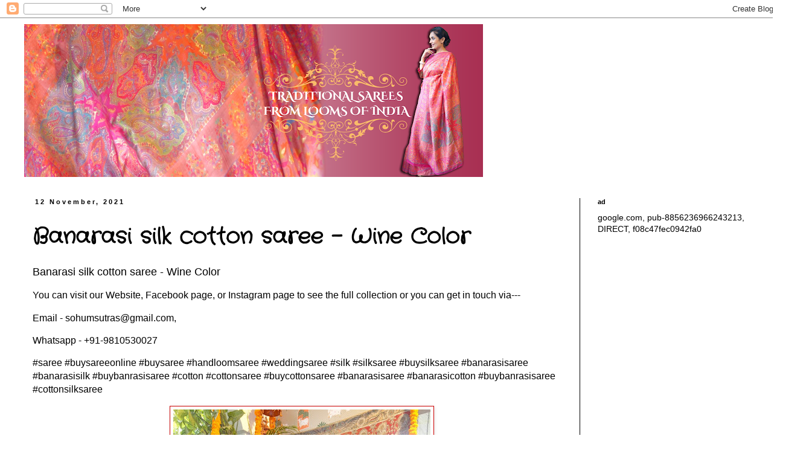

--- FILE ---
content_type: text/html; charset=UTF-8
request_url: https://www.kiransawhney.com/2021/11/banarasi-silk-cotton-saree-wine-color.html
body_size: 17609
content:
<!DOCTYPE html>
<html class='v2' dir='ltr' xmlns='http://www.w3.org/1999/xhtml' xmlns:b='http://www.google.com/2005/gml/b' xmlns:data='http://www.google.com/2005/gml/data' xmlns:expr='http://www.google.com/2005/gml/expr'>
<head>
<link href='https://www.blogger.com/static/v1/widgets/335934321-css_bundle_v2.css' rel='stylesheet' type='text/css'/>
<meta content='laPkTjiuC_08--FsrV6wTwdiG7U' name='alexaVerifyID'/>
<meta content='773a05eef743583a865ae3168c405ee2' name='p:domain_verify'/>
<meta content='WPadMumeWaC9HxgfKG_ZHXgyS5or2MXI8nC7-uMbSuM' name='google-site-verification'/>
<meta content='IE=EmulateIE7' http-equiv='X-UA-Compatible'/>
<meta content='width=1100' name='viewport'/>
<meta content='text/html; charset=UTF-8' http-equiv='Content-Type'/>
<meta content='blogger' name='generator'/>
<link href='https://www.kiransawhney.com/favicon.ico' rel='icon' type='image/x-icon'/>
<link href='http://www.kiransawhney.com/2021/11/banarasi-silk-cotton-saree-wine-color.html' rel='canonical'/>
<link rel="alternate" type="application/atom+xml" title="Sohum Sutras - Atom" href="https://www.kiransawhney.com/feeds/posts/default" />
<link rel="alternate" type="application/rss+xml" title="Sohum Sutras - RSS" href="https://www.kiransawhney.com/feeds/posts/default?alt=rss" />
<link rel="service.post" type="application/atom+xml" title="Sohum Sutras - Atom" href="https://www.blogger.com/feeds/2965941975551695678/posts/default" />

<link rel="alternate" type="application/atom+xml" title="Sohum Sutras - Atom" href="https://www.kiransawhney.com/feeds/5007205637191673804/comments/default" />
<!--Can't find substitution for tag [blog.ieCssRetrofitLinks]-->
<link href='https://blogger.googleusercontent.com/img/a/AVvXsEi_QvZH3lz07fuMNezxnAa23Nc9uirk_nZ2jRAYLxjfXqjj6kfnFCzpONsdzbnSkQaGu2qpBEwIhxSLfi_1jeWdAReWrrxpZ1Gqj2VadauRY1oMIH5J0qQkP9P7jp0yQ9EjBRCO099Np0SVwFpKQuGFEvGDVCBfKvNwYnFJs_WFfWnewwwGUlfvaVM_=w426-h640' rel='image_src'/>
<meta content='http://www.kiransawhney.com/2021/11/banarasi-silk-cotton-saree-wine-color.html' property='og:url'/>
<meta content='Banarasi silk cotton saree - Wine Color' property='og:title'/>
<meta content='Sohum Sutras is a brand that curates masterpieces- Sarees from across India.' property='og:description'/>
<meta content='https://blogger.googleusercontent.com/img/a/AVvXsEi_QvZH3lz07fuMNezxnAa23Nc9uirk_nZ2jRAYLxjfXqjj6kfnFCzpONsdzbnSkQaGu2qpBEwIhxSLfi_1jeWdAReWrrxpZ1Gqj2VadauRY1oMIH5J0qQkP9P7jp0yQ9EjBRCO099Np0SVwFpKQuGFEvGDVCBfKvNwYnFJs_WFfWnewwwGUlfvaVM_=w1200-h630-p-k-no-nu' property='og:image'/>
<title>Sohum Sutras: Banarasi silk cotton saree - Wine Color</title>
<style type='text/css'>@font-face{font-family:'Calligraffitti';font-style:normal;font-weight:400;font-display:swap;src:url(//fonts.gstatic.com/s/calligraffitti/v20/46k2lbT3XjDVqJw3DCmCFjE0vkFeOZdjppN_.woff2)format('woff2');unicode-range:U+0000-00FF,U+0131,U+0152-0153,U+02BB-02BC,U+02C6,U+02DA,U+02DC,U+0304,U+0308,U+0329,U+2000-206F,U+20AC,U+2122,U+2191,U+2193,U+2212,U+2215,U+FEFF,U+FFFD;}@font-face{font-family:'Crafty Girls';font-style:normal;font-weight:400;font-display:swap;src:url(//fonts.gstatic.com/s/craftygirls/v16/va9B4kXI39VaDdlPJo8N_NveRhf6Xl7Glw.woff2)format('woff2');unicode-range:U+0000-00FF,U+0131,U+0152-0153,U+02BB-02BC,U+02C6,U+02DA,U+02DC,U+0304,U+0308,U+0329,U+2000-206F,U+20AC,U+2122,U+2191,U+2193,U+2212,U+2215,U+FEFF,U+FFFD;}@font-face{font-family:'Josefin Sans';font-style:normal;font-weight:700;font-display:swap;src:url(//fonts.gstatic.com/s/josefinsans/v34/Qw3PZQNVED7rKGKxtqIqX5E-AVSJrOCfjY46_N_XbMlhLybpUVzEEaq2.woff2)format('woff2');unicode-range:U+0102-0103,U+0110-0111,U+0128-0129,U+0168-0169,U+01A0-01A1,U+01AF-01B0,U+0300-0301,U+0303-0304,U+0308-0309,U+0323,U+0329,U+1EA0-1EF9,U+20AB;}@font-face{font-family:'Josefin Sans';font-style:normal;font-weight:700;font-display:swap;src:url(//fonts.gstatic.com/s/josefinsans/v34/Qw3PZQNVED7rKGKxtqIqX5E-AVSJrOCfjY46_N_XbMhhLybpUVzEEaq2.woff2)format('woff2');unicode-range:U+0100-02BA,U+02BD-02C5,U+02C7-02CC,U+02CE-02D7,U+02DD-02FF,U+0304,U+0308,U+0329,U+1D00-1DBF,U+1E00-1E9F,U+1EF2-1EFF,U+2020,U+20A0-20AB,U+20AD-20C0,U+2113,U+2C60-2C7F,U+A720-A7FF;}@font-face{font-family:'Josefin Sans';font-style:normal;font-weight:700;font-display:swap;src:url(//fonts.gstatic.com/s/josefinsans/v34/Qw3PZQNVED7rKGKxtqIqX5E-AVSJrOCfjY46_N_XbMZhLybpUVzEEQ.woff2)format('woff2');unicode-range:U+0000-00FF,U+0131,U+0152-0153,U+02BB-02BC,U+02C6,U+02DA,U+02DC,U+0304,U+0308,U+0329,U+2000-206F,U+20AC,U+2122,U+2191,U+2193,U+2212,U+2215,U+FEFF,U+FFFD;}</style>
<style id='page-skin-1' type='text/css'><!--
/*
-----------------------------------------------
Blogger Template Style
Name:     Simple
Designer: Blogger
URL:      www.blogger.com
----------------------------------------------- */
/* Content
----------------------------------------------- */
body {
font: normal normal 14px Verdana, Geneva, sans-serif;
color: #000000;
background: #ffffff none repeat scroll top left;
padding: 0 0 0 0;
}
html body .region-inner {
min-width: 0;
max-width: 100%;
width: auto;
}
h2 {
font-size: 22px;
}
a:link {
text-decoration:none;
color: #ff8f21;
}
a:visited {
text-decoration:none;
color: #ff6666;
}
a:hover {
text-decoration:underline;
color: #ff8f21;
}
.body-fauxcolumn-outer .fauxcolumn-inner {
background: transparent none repeat scroll top left;
_background-image: none;
}
.body-fauxcolumn-outer .cap-top {
position: absolute;
z-index: 1;
height: 400px;
width: 100%;
}
.body-fauxcolumn-outer .cap-top .cap-left {
width: 100%;
background: transparent none repeat-x scroll top left;
_background-image: none;
}
.content-outer {
-moz-box-shadow: 0 0 0 rgba(0, 0, 0, .15);
-webkit-box-shadow: 0 0 0 rgba(0, 0, 0, .15);
-goog-ms-box-shadow: 0 0 0 #333333;
box-shadow: 0 0 0 rgba(0, 0, 0, .15);
margin-bottom: 1px;
}
.content-inner {
padding: 10px 40px;
}
.content-inner {
background-color: #ffffff;
}
/* Header
----------------------------------------------- */
.header-outer {
background: #ffffff none repeat-x scroll 0 -400px;
_background-image: none;
}
.Header h1 {
font: normal bold 80px Calligraffitti;
color: #cc0000;
text-shadow: 0 0 0 rgba(0, 0, 0, .2);
}
.Header h1 a {
color: #cc0000;
}
.Header .description {
font-size: 18px;
color: #e513a0;
}
.header-inner .Header .titlewrapper {
padding: 22px 0;
}
.header-inner .Header .descriptionwrapper {
padding: 0 0;
}
/* Tabs
----------------------------------------------- */
.tabs-inner .section:first-child {
border-top: 0 solid #ffffff;
}
.tabs-inner .section:first-child ul {
margin-top: -1px;
border-top: 1px solid #ffffff;
border-left: 1px solid #ffffff;
border-right: 1px solid #ffffff;
}
.tabs-inner .widget ul {
background: #ffffff none repeat-x scroll 0 -800px;
_background-image: none;
border-bottom: 1px solid #ffffff;
margin-top: 0;
margin-left: -30px;
margin-right: -30px;
}
.tabs-inner .widget li a {
display: inline-block;
padding: .6em 1em;
font: normal bold 24px Josefin Sans;
color: #cc0000;
border-left: 1px solid #ffffff;
border-right: 1px solid #ffffff;
}
.tabs-inner .widget li:first-child a {
border-left: none;
}
.tabs-inner .widget li.selected a, .tabs-inner .widget li a:hover {
color: #f85959;
background-color: #ffffff;
text-decoration: none;
}
/* Columns
----------------------------------------------- */
.main-outer {
border-top: 0 solid #000000;
}
.fauxcolumn-left-outer .fauxcolumn-inner {
border-right: 1px solid #000000;
}
.fauxcolumn-right-outer .fauxcolumn-inner {
border-left: 1px solid #000000;
}
/* Headings
----------------------------------------------- */
div.widget > h2,
div.widget h2.title {
margin: 0 0 1em 0;
font: normal bold 11px 'Trebuchet MS',Trebuchet,Verdana,sans-serif;
color: #000000;
}
/* Widgets
----------------------------------------------- */
.widget .zippy {
color: #ff8f21;
text-shadow: 2px 2px 1px rgba(0, 0, 0, .1);
}
.widget .popular-posts ul {
list-style: none;
}
/* Posts
----------------------------------------------- */
h2.date-header {
font: normal bold 11px Arial, Tahoma, Helvetica, FreeSans, sans-serif;
}
.date-header span {
background-color: #ffffff;
color: #000000;
padding: 0.4em;
letter-spacing: 3px;
margin: inherit;
}
.main-inner {
padding-top: 35px;
padding-bottom: 65px;
}
.main-inner .column-center-inner {
padding: 0 0;
}
.main-inner .column-center-inner .section {
margin: 0 1em;
}
.post {
margin: 0 0 45px 0;
}
h3.post-title, .comments h4 {
font: normal bold 36px Crafty Girls;
margin: .75em 0 0;
}
.post-body {
font-size: 110%;
line-height: 1.4;
position: relative;
}
.post-body img, .post-body .tr-caption-container, .Profile img, .Image img,
.BlogList .item-thumbnail img {
padding: 2px;
background: #ffffff;
border: 1px solid #cc0000;
-moz-box-shadow: 1px 1px 5px rgba(0, 0, 0, .1);
-webkit-box-shadow: 1px 1px 5px rgba(0, 0, 0, .1);
box-shadow: 1px 1px 5px rgba(0, 0, 0, .1);
}
.post-body img, .post-body .tr-caption-container {
padding: 5px;
}
.post-body .tr-caption-container {
color: #000000;
}
.post-body .tr-caption-container img {
padding: 0;
background: transparent;
border: none;
-moz-box-shadow: 0 0 0 rgba(0, 0, 0, .1);
-webkit-box-shadow: 0 0 0 rgba(0, 0, 0, .1);
box-shadow: 0 0 0 rgba(0, 0, 0, .1);
}
.post-header {
margin: 0 0 1.5em;
line-height: 1.6;
font-size: 90%;
}
.post-footer {
margin: 20px -2px 0;
padding: 5px 10px;
color: #000000;
background-color: #ffffff;
border-bottom: 1px solid #000000;
line-height: 1.6;
font-size: 90%;
}
#comments .comment-author {
padding-top: 1.5em;
border-top: 1px solid #000000;
background-position: 0 1.5em;
}
#comments .comment-author:first-child {
padding-top: 0;
border-top: none;
}
.avatar-image-container {
margin: .2em 0 0;
}
#comments .avatar-image-container img {
border: 1px solid #cc0000;
}
/* Comments
----------------------------------------------- */
.comments .comments-content .icon.blog-author {
background-repeat: no-repeat;
background-image: url([data-uri]);
}
.comments .comments-content .loadmore a {
border-top: 1px solid #ff8f21;
border-bottom: 1px solid #ff8f21;
}
.comments .comment-thread.inline-thread {
background-color: #ffffff;
}
.comments .continue {
border-top: 2px solid #ff8f21;
}
/* Accents
---------------------------------------------- */
.section-columns td.columns-cell {
border-left: 1px solid #000000;
}
.blog-pager {
background: transparent url(//www.blogblog.com/1kt/simple/paging_dot.png) repeat-x scroll top center;
}
.blog-pager-older-link, .home-link,
.blog-pager-newer-link {
background-color: #ffffff;
padding: 5px;
}
.footer-outer {
border-top: 1px dashed #bbbbbb;
}
/* Mobile
----------------------------------------------- */
body.mobile  {
background-size: auto;
}
.mobile .body-fauxcolumn-outer {
background: transparent none repeat scroll top left;
}
.mobile .body-fauxcolumn-outer .cap-top {
background-size: 100% auto;
}
.mobile .content-outer {
-webkit-box-shadow: 0 0 3px rgba(0, 0, 0, .15);
box-shadow: 0 0 3px rgba(0, 0, 0, .15);
}
.mobile .tabs-inner .widget ul {
margin-left: 0;
margin-right: 0;
}
.mobile .post {
margin: 0;
}
.mobile .main-inner .column-center-inner .section {
margin: 0;
}
.mobile .date-header span {
padding: 0.1em 10px;
margin: 0 -10px;
}
.mobile h3.post-title {
margin: 0;
}
.mobile .blog-pager {
background: transparent none no-repeat scroll top center;
}
.mobile .footer-outer {
border-top: none;
}
.mobile .main-inner, .mobile .footer-inner {
background-color: #ffffff;
}
.mobile-index-contents {
color: #000000;
}
.mobile-link-button {
background-color: #ff8f21;
}
.mobile-link-button a:link, .mobile-link-button a:visited {
color: #ffffff;
}
.mobile .tabs-inner .section:first-child {
border-top: none;
}
.mobile .tabs-inner .PageList .widget-content {
background-color: #ffffff;
color: #f85959;
border-top: 1px solid #ffffff;
border-bottom: 1px solid #ffffff;
}
.mobile .tabs-inner .PageList .widget-content .pagelist-arrow {
border-left: 1px solid #ffffff;
}

--></style>
<style id='template-skin-1' type='text/css'><!--
body {
min-width: 1340px;
}
.content-outer, .content-fauxcolumn-outer, .region-inner {
min-width: 1340px;
max-width: 1340px;
_width: 1340px;
}
.main-inner .columns {
padding-left: 0px;
padding-right: 340px;
}
.main-inner .fauxcolumn-center-outer {
left: 0px;
right: 340px;
/* IE6 does not respect left and right together */
_width: expression(this.parentNode.offsetWidth -
parseInt("0px") -
parseInt("340px") + 'px');
}
.main-inner .fauxcolumn-left-outer {
width: 0px;
}
.main-inner .fauxcolumn-right-outer {
width: 340px;
}
.main-inner .column-left-outer {
width: 0px;
right: 100%;
margin-left: -0px;
}
.main-inner .column-right-outer {
width: 340px;
margin-right: -340px;
}
#layout {
min-width: 0;
}
#layout .content-outer {
min-width: 0;
width: 800px;
}
#layout .region-inner {
min-width: 0;
width: auto;
}
--></style>
<link href='http://justifiedsolution.com/kiran_data/favicon.ico' rel='shortcut icon' type='image/x-icon'/>
<link href="//justifiedsolution.com/kiran_data/favicon.ico" rel="icon" type="image/x-icon">
<link href='https://www.blogger.com/dyn-css/authorization.css?targetBlogID=2965941975551695678&amp;zx=b4d436b9-da3e-4096-b241-01db3b22a827' media='none' onload='if(media!=&#39;all&#39;)media=&#39;all&#39;' rel='stylesheet'/><noscript><link href='https://www.blogger.com/dyn-css/authorization.css?targetBlogID=2965941975551695678&amp;zx=b4d436b9-da3e-4096-b241-01db3b22a827' rel='stylesheet'/></noscript>
<meta name='google-adsense-platform-account' content='ca-host-pub-1556223355139109'/>
<meta name='google-adsense-platform-domain' content='blogspot.com'/>

<!-- data-ad-client=ca-pub-8856236966243213 -->

</head>
<body class='loading variant-simplysimple'>
<div class='navbar section' id='navbar'><div class='widget Navbar' data-version='1' id='Navbar1'><script type="text/javascript">
    function setAttributeOnload(object, attribute, val) {
      if(window.addEventListener) {
        window.addEventListener('load',
          function(){ object[attribute] = val; }, false);
      } else {
        window.attachEvent('onload', function(){ object[attribute] = val; });
      }
    }
  </script>
<div id="navbar-iframe-container"></div>
<script type="text/javascript" src="https://apis.google.com/js/platform.js"></script>
<script type="text/javascript">
      gapi.load("gapi.iframes:gapi.iframes.style.bubble", function() {
        if (gapi.iframes && gapi.iframes.getContext) {
          gapi.iframes.getContext().openChild({
              url: 'https://www.blogger.com/navbar/2965941975551695678?po\x3d5007205637191673804\x26origin\x3dhttps://www.kiransawhney.com',
              where: document.getElementById("navbar-iframe-container"),
              id: "navbar-iframe"
          });
        }
      });
    </script><script type="text/javascript">
(function() {
var script = document.createElement('script');
script.type = 'text/javascript';
script.src = '//pagead2.googlesyndication.com/pagead/js/google_top_exp.js';
var head = document.getElementsByTagName('head')[0];
if (head) {
head.appendChild(script);
}})();
</script>
</div></div>
<div class='body-fauxcolumns'>
<div class='fauxcolumn-outer body-fauxcolumn-outer'>
<div class='cap-top'>
<div class='cap-left'></div>
<div class='cap-right'></div>
</div>
<div class='fauxborder-left'>
<div class='fauxborder-right'></div>
<div class='fauxcolumn-inner'>
</div>
</div>
<div class='cap-bottom'>
<div class='cap-left'></div>
<div class='cap-right'></div>
</div>
</div>
</div>
<div class='content'>
<div class='content-fauxcolumns'>
<div class='fauxcolumn-outer content-fauxcolumn-outer'>
<div class='cap-top'>
<div class='cap-left'></div>
<div class='cap-right'></div>
</div>
<div class='fauxborder-left'>
<div class='fauxborder-right'></div>
<div class='fauxcolumn-inner'>
</div>
</div>
<div class='cap-bottom'>
<div class='cap-left'></div>
<div class='cap-right'></div>
</div>
</div>
</div>
<div class='content-outer'>
<div class='content-cap-top cap-top'>
<div class='cap-left'></div>
<div class='cap-right'></div>
</div>
<div class='fauxborder-left content-fauxborder-left'>
<div class='fauxborder-right content-fauxborder-right'></div>
<div class='content-inner'>
<header>
<div class='header-outer'>
<div class='header-cap-top cap-top'>
<div class='cap-left'></div>
<div class='cap-right'></div>
</div>
<div class='fauxborder-left header-fauxborder-left'>
<div class='fauxborder-right header-fauxborder-right'></div>
<div class='region-inner header-inner'>
<div class='header section' id='header'><div class='widget Header' data-version='1' id='Header1'>
<div id='header-inner'>
<a href='https://www.kiransawhney.com/' style='display: block'>
<img alt='Sohum Sutras' height='253px; ' id='Header1_headerimg' src='https://blogger.googleusercontent.com/img/b/R29vZ2xl/AVvXsEh7exkc0u8o19zNkanPZ-2NQZiRSSclQmoB0g3hKw0zlFCoc9GultHKxxgb6oUyDh_Yj4zdUF3-JrEvAaObfWHWkRFfgcwnhgOhKT2Y4te5Wc7SQwiZScspjxcBL66oP3hYwae3Fhhl-kY/s760/new2ss.png' style='display: block' width='760px; '/>
</a>
</div>
</div></div>
</div>
</div>
<div class='header-cap-bottom cap-bottom'>
<div class='cap-left'></div>
<div class='cap-right'></div>
</div>
</div>
</header>
<div class='tabs-outer'>
<div class='tabs-cap-top cap-top'>
<div class='cap-left'></div>
<div class='cap-right'></div>
</div>
<div class='fauxborder-left tabs-fauxborder-left'>
<div class='fauxborder-right tabs-fauxborder-right'></div>
<div class='region-inner tabs-inner'>
<div class='tabs no-items section' id='crosscol'></div>
<div class='tabs no-items section' id='crosscol-overflow'></div>
</div>
</div>
<div class='tabs-cap-bottom cap-bottom'>
<div class='cap-left'></div>
<div class='cap-right'></div>
</div>
</div>
<div class='main-outer'>
<div class='main-cap-top cap-top'>
<div class='cap-left'></div>
<div class='cap-right'></div>
</div>
<div class='fauxborder-left main-fauxborder-left'>
<div class='fauxborder-right main-fauxborder-right'></div>
<div class='region-inner main-inner'>
<div class='columns fauxcolumns'>
<div class='fauxcolumn-outer fauxcolumn-center-outer'>
<div class='cap-top'>
<div class='cap-left'></div>
<div class='cap-right'></div>
</div>
<div class='fauxborder-left'>
<div class='fauxborder-right'></div>
<div class='fauxcolumn-inner'>
</div>
</div>
<div class='cap-bottom'>
<div class='cap-left'></div>
<div class='cap-right'></div>
</div>
</div>
<div class='fauxcolumn-outer fauxcolumn-left-outer'>
<div class='cap-top'>
<div class='cap-left'></div>
<div class='cap-right'></div>
</div>
<div class='fauxborder-left'>
<div class='fauxborder-right'></div>
<div class='fauxcolumn-inner'>
</div>
</div>
<div class='cap-bottom'>
<div class='cap-left'></div>
<div class='cap-right'></div>
</div>
</div>
<div class='fauxcolumn-outer fauxcolumn-right-outer'>
<div class='cap-top'>
<div class='cap-left'></div>
<div class='cap-right'></div>
</div>
<div class='fauxborder-left'>
<div class='fauxborder-right'></div>
<div class='fauxcolumn-inner'>
</div>
</div>
<div class='cap-bottom'>
<div class='cap-left'></div>
<div class='cap-right'></div>
</div>
</div>
<!-- corrects IE6 width calculation -->
<div class='columns-inner'>
<div class='column-center-outer'>
<div class='column-center-inner'>
<div class='main section' id='main'><div class='widget Blog' data-version='1' id='Blog1'>
<div class='blog-posts hfeed'>

          <div class="date-outer">
        
<h2 class='date-header'><span>12 November, 2021</span></h2>

          <div class="date-posts">
        
<div class='post-outer'>
<div class='post hentry'>
<a name='5007205637191673804'></a>
<h3 class='post-title entry-title'>
Banarasi silk cotton saree - Wine Color
</h3>
<div class='post-header'>
<div class='post-header-line-1'></div>
</div>
<div class='post-body entry-content'>
<p><span style="font-size: large;">Banarasi silk cotton saree - Wine Color</span></p><p><span style="font-size: medium;">You can visit our Website, Facebook page, or Instagram page to see the full collection or you can get in touch via---</span></p><p><span style="font-size: medium;">Email - sohumsutras@gmail.com,</span></p><p><span style="font-size: medium;">Whatsapp - +91-9810530027</span></p><p><span style="font-size: medium;">#saree #buysareeonline #buysaree #handloomsaree #weddingsaree #silk #silksaree #buysilksaree #banarasisaree #banarasisilk #buybanrasisaree #cotton #cottonsaree #buycottonsaree #banarasisaree #banarasicotton #buybanrasisaree #cottonsilksaree</span></p><div class="separator" style="clear: both; text-align: center;"><span style="font-size: medium;"><a href="https://blogger.googleusercontent.com/img/a/AVvXsEi_QvZH3lz07fuMNezxnAa23Nc9uirk_nZ2jRAYLxjfXqjj6kfnFCzpONsdzbnSkQaGu2qpBEwIhxSLfi_1jeWdAReWrrxpZ1Gqj2VadauRY1oMIH5J0qQkP9P7jp0yQ9EjBRCO099Np0SVwFpKQuGFEvGDVCBfKvNwYnFJs_WFfWnewwwGUlfvaVM_=s2048" imageanchor="1" style="margin-left: 1em; margin-right: 1em;"><img alt="Banarasi silk cotton saree - Wine Color" border="0" data-original-height="2048" data-original-width="1365" height="640" loading="lazy" src="https://blogger.googleusercontent.com/img/a/AVvXsEi_QvZH3lz07fuMNezxnAa23Nc9uirk_nZ2jRAYLxjfXqjj6kfnFCzpONsdzbnSkQaGu2qpBEwIhxSLfi_1jeWdAReWrrxpZ1Gqj2VadauRY1oMIH5J0qQkP9P7jp0yQ9EjBRCO099Np0SVwFpKQuGFEvGDVCBfKvNwYnFJs_WFfWnewwwGUlfvaVM_=w426-h640" width="426" /></a></span></div><span style="font-size: medium;"><br /><div class="separator" style="clear: both; text-align: center;"><a href="https://blogger.googleusercontent.com/img/a/AVvXsEhgufbTazjUuMO5O3uPgMUhJJbD-byZ4WF4mEHwjQyCz-BiLLZJVuGbIlsWzxz-_9-6ddjRSjmYluI3xDakXUYlMyWViYfHX7Nnf8DMMEhchd7AMP1Byvoj2D0mJIRwPf6IrfkTi6zsqL25VWEtwXfbtgIWLhswlxcca2p3r6Af3cGtCHNLCLkYKAtC=s5472" imageanchor="1" style="margin-left: 1em; margin-right: 1em;"><img alt="Banarasi silk cotton saree - Wine Color" border="0" data-original-height="5472" data-original-width="3648" height="640" loading="lazy" src="https://blogger.googleusercontent.com/img/a/AVvXsEhgufbTazjUuMO5O3uPgMUhJJbD-byZ4WF4mEHwjQyCz-BiLLZJVuGbIlsWzxz-_9-6ddjRSjmYluI3xDakXUYlMyWViYfHX7Nnf8DMMEhchd7AMP1Byvoj2D0mJIRwPf6IrfkTi6zsqL25VWEtwXfbtgIWLhswlxcca2p3r6Af3cGtCHNLCLkYKAtC=w426-h640" width="426" /></a></div><br /><div class="separator" style="clear: both; text-align: center;"><a href="https://blogger.googleusercontent.com/img/a/AVvXsEi87wm0GoVvHLvIiEwzFdS5O_2s2wKAF1npX2aM40N50a6QsU8U_k9L3YJ-ZJoF3Q5g8tJom9ggnnhw7fOjfOXvsrG6MKEtKOvqbQVJM1lk63eyZAwnPBxRHuzAQ4WCJem3XsHUKJ9YpQK_4yEFZ07_QVpGe5_UVBlcwAPlbsWpEW5pdiNBNuBf-kNe=s5472" imageanchor="1" style="margin-left: 1em; margin-right: 1em;"><img alt="Banarasi silk cotton saree - Wine Color" border="0" data-original-height="5472" data-original-width="3648" height="640" loading="lazy" src="https://blogger.googleusercontent.com/img/a/AVvXsEi87wm0GoVvHLvIiEwzFdS5O_2s2wKAF1npX2aM40N50a6QsU8U_k9L3YJ-ZJoF3Q5g8tJom9ggnnhw7fOjfOXvsrG6MKEtKOvqbQVJM1lk63eyZAwnPBxRHuzAQ4WCJem3XsHUKJ9YpQK_4yEFZ07_QVpGe5_UVBlcwAPlbsWpEW5pdiNBNuBf-kNe=w426-h640" width="426" /></a></div></span><p></p><p><span style="background-color: white; font-size: 15.4px;">Please note-&nbsp;</span></p><p></p><p></p><p></p><p style="background-color: white; font-family: Verdana, Geneva, sans-serif; font-size: 15.4px;"></p><p style="background-color: white; font-family: Verdana, Geneva, sans-serif; font-size: 15.4px;"></p><p style="background-color: white; font-family: Verdana, Geneva, sans-serif; font-size: 15.4px;"></p><p style="background-color: white; font-family: Verdana, Geneva, sans-serif; font-size: 15.4px;"></p><p style="background-color: white; font-family: Verdana, Geneva, sans-serif; font-size: 15.4px;"></p><p style="background-color: white; font-family: Verdana, Geneva, sans-serif; font-size: 15.4px;"></p><p style="background-color: white; font-family: Verdana, Geneva, sans-serif; font-size: 15.4px;"></p><p style="background-color: white; font-family: Verdana, Geneva, sans-serif; font-size: 15.4px;"></p><p style="background-color: white; font-family: Verdana, Geneva, sans-serif; font-size: 15.4px;"></p><p style="background-color: white; font-family: Verdana, Geneva, sans-serif; font-size: 15.4px;"><span style="font-family: inherit; font-size: medium;">Sohum Sutras is an online store. There is no physical outlet. Your queries are best answered through WhatsApp. Our WhatsApp number is 9810530027</span></p><p style="background-color: white; font-family: Verdana, Geneva, sans-serif; font-size: 15.4px;"><span style="font-family: inherit; font-size: medium;">We post our products first to our broadcast list on WhatsApp along with the prices. So if you want to get a preview of our collection, WhatsApp us and get added to our broadcast list.&nbsp;</span></p><p style="background-color: white; font-family: Verdana, Geneva, sans-serif; font-size: 15.4px;"><span style="font-family: inherit; font-size: medium;">We retail and wholesale.</span></p><p style="background-color: white; font-family: Verdana, Geneva, sans-serif; font-size: 15.4px;"><span style="font-family: inherit; font-size: medium;">We are supporting women who have an online store but are unable to buy stock. We can send pictures and videos.&nbsp;</span></p><p style="background-color: white; font-family: Verdana, Geneva, sans-serif; font-size: 15.4px;"><span style="font-family: inherit; font-size: medium;">If you get an order, we can courier it to you or your client directly. Each saree is handpicked from weavers and undergoes strict quality checks.</span></p><p style="background-color: white; font-family: Verdana, Geneva, sans-serif; font-size: 15.4px;"><span style="font-family: inherit; font-size: medium;">We need your business page name- website, Facebook, Instagram handles to add you to our WhatsApp broadcast list of resellers.&nbsp;</span></p><p style="background-color: white; font-family: Verdana, Geneva, sans-serif; font-size: 15.4px;"><span style="font-family: inherit; font-size: medium;">Whatsapp us at 9810530027</span></p><p style="background-color: white; font-family: Verdana, Geneva, sans-serif; font-size: 15.4px;"><span style="font-family: inherit; font-size: medium;">Our collection is exclusive and limited. Once sold, we cannot replicate and restock the handloom products. Please do not ask for the price of sold saree. Once sold, it&#8217;s our policy not to discuss the price. It serves no purpose.&nbsp;</span></p><p style="background-color: white; font-family: Verdana, Geneva, sans-serif; font-size: 15.4px;"><span style="font-family: inherit; font-size: medium;">Payment is by Google pay, WhatsApp payment, bank transfer, Credit card, Xoom transfer.&nbsp;</span></p><p style="background-color: white; font-family: Verdana, Geneva, sans-serif; font-size: 15.4px;"><span style="font-family: inherit; font-size: medium;">To book a product, you need to transfer and make a payment.&nbsp;</span></p><p style="background-color: white; font-family: Verdana, Geneva, sans-serif; font-size: 15.4px;"><span style="font-family: inherit; font-size: medium;">No exchange or return unless you receive a damaged product.&nbsp;</span></p><p style="background-color: white; font-family: Verdana, Geneva, sans-serif; font-size: 15.4px;"><span style="font-family: inherit; font-size: medium;">Happy shopping!</span></p><p class="MsoNormal" style="background-color: white; font-family: Verdana, Geneva, sans-serif; font-size: 15.4px; margin: 0pt 0pt 0.0001pt;"><span style="font-family: inherit; font-size: medium;"><span style="letter-spacing: 0.45pt;">For more details, contact us on:</span><span style="letter-spacing: 0.45pt;"><o:p></o:p></span></span></p><p class="MsoNormal" style="background-color: white; font-family: Verdana, Geneva, sans-serif; font-size: 15.4px; margin: 0pt 0pt 0.0001pt;"><span style="font-family: inherit; font-size: medium;"><span style="letter-spacing: 0.45pt;">&#8226; WhatsApp - +919810530027</span><span style="letter-spacing: 0.45pt;"><o:p></o:p></span></span></p><p class="MsoNormal" style="background-color: white; font-family: Verdana, Geneva, sans-serif; font-size: 15.4px; margin: 0pt 0pt 0.0001pt;"><span style="font-family: inherit; font-size: medium; letter-spacing: 0.45pt;">&#8226;&nbsp;<a href="https://www.instagram.com/sohumsutras" style="color: #ff8f21; text-decoration-line: none;" target="_blank">Instagram</a></span></p><p class="MsoNormal" style="background-color: white; font-family: Verdana, Geneva, sans-serif; font-size: 15.4px; margin: 0pt 0pt 0.0001pt;"><span style="font-family: inherit; font-size: medium; letter-spacing: 0.45pt;">&#8226;&nbsp;<a href="https://www.facebook.com/sohumsutras" style="color: #ff8f21; text-decoration-line: none;" target="_blank">Facebook</a></span></p><p class="MsoNormal" style="background-color: white; font-family: Verdana, Geneva, sans-serif; font-size: 15.4px; margin: 0pt 0pt 0.0001pt;"><span style="font-family: inherit; font-size: medium;"><span style="letter-spacing: 0.45pt;">&#8226; Email ID - kiran.sawhney@gmail.com</span><span style="letter-spacing: 0.45pt;"><o:p></o:p></span></span></p><p class="MsoNormal" style="background-color: white; font-family: Verdana, Geneva, sans-serif; font-size: 15.4px; margin: 0pt 0pt 0.0001pt;"><span style="font-family: inherit; font-size: medium; letter-spacing: 0.45pt;">&#8226;&nbsp;<a href="https://sohumsutras.com/" style="color: #ff8f21; text-decoration-line: none;" target="_blank">Website</a></span></p><p class="MsoNormal" style="background-color: white; font-family: Verdana, Geneva, sans-serif; font-size: 15.4px; margin: 0pt 0pt 0.0001pt;"><span style="font-family: inherit; font-size: medium;"><span style="letter-spacing: 0.45pt;">&#8226; Blog- http://www.kiransawhney.com</span></span></p><p class="MsoNormal" style="background-color: white; font-family: Verdana, Geneva, sans-serif; font-size: 15.4px; margin: 0pt 0pt 0.0001pt;"><span style="font-family: inherit; font-size: medium; letter-spacing: 0.45pt;">&#8226;&nbsp;<a href="https://in.pinterest.com/sohumsutras/_created/" style="color: #ff8f21; text-decoration-line: none;" target="_blank">Pinterest</a></span></p><p class="MsoNormal" style="background-color: white; font-family: Verdana, Geneva, sans-serif; font-size: 15.4px; margin: 0pt 0pt 0.0001pt;"><span style="font-family: inherit; font-size: medium; letter-spacing: 0.45pt;">&#8226;&nbsp;<a href="https://www.tumblr.com/blog/view/sohumsutras" style="color: #ff8f21; text-decoration-line: none;" target="_blank">Tumblr</a></span></p><p class="MsoNormal" style="background-color: white; font-family: Verdana, Geneva, sans-serif; font-size: 15.4px; margin: 0pt 0pt 0.0001pt;"><span style="font-family: inherit; font-size: medium; letter-spacing: 0.45pt;">&#8226;&nbsp;<a href="https://twitter.com/sohumsutras" style="color: #ff8f21; text-decoration-line: none;" target="_blank">Twitter</a></span></p><p class="MsoNormal" style="background-color: white; font-family: Verdana, Geneva, sans-serif; font-size: 15.4px; margin: 0pt 0pt 0.0001pt;"><span style="font-family: inherit; font-size: medium; letter-spacing: 0.45pt;">&#8226;&nbsp;<a href="https://www.youtube.com/kiransawhney" style="color: #ff8f21; text-decoration-line: none;" target="_blank">Youtube</a></span></p>
<div style='clear: both;'></div>
</div>
<div class='post-footer'>
<div class='post-footer-line post-footer-line-1'><span class='post-author vcard'>
Posted by
<span class='fn'>Siddharth Sawhney</span>
</span>
<span class='post-timestamp'>
at
<a class='timestamp-link' href='https://www.kiransawhney.com/2021/11/banarasi-silk-cotton-saree-wine-color.html' rel='bookmark' title='permanent link'><abbr class='published' title='2021-11-12T09:52:00+05:30'>9:52&#8239;AM</abbr></a>
</span>
<span class='post-comment-link'>
</span>
<span class='post-icons'>
<span class='item-action'>
<a href='https://www.blogger.com/email-post/2965941975551695678/5007205637191673804' title='Email Post'>
<img alt="" class="icon-action" height="13" src="//img1.blogblog.com/img/icon18_email.gif" width="18">
</a>
</span>
<span class='item-control blog-admin pid-1951576373'>
<a href='https://www.blogger.com/post-edit.g?blogID=2965941975551695678&postID=5007205637191673804&from=pencil' title='Edit Post'>
<img alt='' class='icon-action' height='18' src='https://resources.blogblog.com/img/icon18_edit_allbkg.gif' width='18'/>
</a>
</span>
</span>
<span class='post-backlinks post-comment-link'>
</span>
<div class='post-share-buttons'>
<a class='goog-inline-block share-button sb-email' href='https://www.blogger.com/share-post.g?blogID=2965941975551695678&postID=5007205637191673804&target=email' target='_blank' title='Email This'><span class='share-button-link-text'>Email This</span></a><a class='goog-inline-block share-button sb-blog' href='https://www.blogger.com/share-post.g?blogID=2965941975551695678&postID=5007205637191673804&target=blog' onclick='window.open(this.href, "_blank", "height=270,width=475"); return false;' target='_blank' title='BlogThis!'><span class='share-button-link-text'>BlogThis!</span></a><a class='goog-inline-block share-button sb-twitter' href='https://www.blogger.com/share-post.g?blogID=2965941975551695678&postID=5007205637191673804&target=twitter' target='_blank' title='Share to X'><span class='share-button-link-text'>Share to X</span></a><a class='goog-inline-block share-button sb-facebook' href='https://www.blogger.com/share-post.g?blogID=2965941975551695678&postID=5007205637191673804&target=facebook' onclick='window.open(this.href, "_blank", "height=430,width=640"); return false;' target='_blank' title='Share to Facebook'><span class='share-button-link-text'>Share to Facebook</span></a><a class='goog-inline-block share-button sb-pinterest' href='https://www.blogger.com/share-post.g?blogID=2965941975551695678&postID=5007205637191673804&target=pinterest' target='_blank' title='Share to Pinterest'><span class='share-button-link-text'>Share to Pinterest</span></a>
</div>
</div>
<div class='post-footer-line post-footer-line-2'><span class='post-labels'>
</span>
</div>
<div class='post-footer-line post-footer-line-3'><span class='reaction-buttons'>
</span>
</div>
</div>
</div>
<div class='comments' id='comments'>
<a name='comments'></a>
</div>
</div>

        </div></div>
      
</div>
<div class='blog-pager' id='blog-pager'>
<span id='blog-pager-newer-link'>
<a class='blog-pager-newer-link' href='https://www.kiransawhney.com/2021/11/banarasi-silk-cotton-saree-red-and.html' id='Blog1_blog-pager-newer-link' title='Newer Post'>Newer Post</a>
</span>
<span id='blog-pager-older-link'>
<a class='blog-pager-older-link' href='https://www.kiransawhney.com/2021/11/banarasi-silk-cotton-saree-navy-blue.html' id='Blog1_blog-pager-older-link' title='Older Post'>Older Post</a>
</span>
<a class='home-link' href='https://www.kiransawhney.com/'>Home</a>
</div>
<div class='clear'></div>
<div class='post-feeds'>
</div>
</div></div>
</div>
</div>
<div class='column-left-outer'>
<div class='column-left-inner'>
<aside>
</aside>
</div>
</div>
<div class='column-right-outer'>
<div class='column-right-inner'>
<aside>
<div class='sidebar section' id='sidebar-right-1'><div class='widget HTML' data-version='1' id='HTML14'>
<h2 class='title'>ad</h2>
<div class='widget-content'>
google.com, pub-8856236966243213, DIRECT, f08c47fec0942fa0
</div>
<div class='clear'></div>
</div><div class='widget HTML' data-version='1' id='HTML13'>
<div class='widget-content'>
<script async src="//pagead2.googlesyndication.com/pagead/js/adsbygoogle.js"></script>
<!-- advert -->
<ins class="adsbygoogle"
     style="display:block"
     data-ad-client="ca-pub-8856236966243213"
     data-ad-slot="5359975767"
     data-ad-format="auto"
     data-full-width-responsive="true"></ins>
<script>
(adsbygoogle = window.adsbygoogle || []).push({});
</script>
</div>
<div class='clear'></div>
</div><div class='widget PageList' data-version='1' id='PageList1'>
<h2>Pages</h2>
<div class='widget-content'>
<ul>
<li>
<a href='https://www.kiransawhney.com/'>Blog</a>
</li>
<li>
<a href='https://sohumsutras.com/'>Sohum Sutras</a>
</li>
<li>
<a href='http://delhitango.blogspot.in/'>Delhi Tango - Blog</a>
</li>
<li>
<a href='http://www.kiransawhney.com/2014/10/advertise-with-us.html'>Advertise with us</a>
</li>
<li>
<a href='http://www.kiransawhney.com/2014/11/jobs-with-kiran-sawhney.html'>Jobs with Kiran Sawhney</a>
</li>
<li>
<a href='http://personal.kiransawhney.com/'>Kiran Sawhney- Personal</a>
</li>
</ul>
<div class='clear'></div>
</div>
</div><div class='widget AdSense' data-version='1' id='AdSense2'>
<div class='widget-content'>
<script type="text/javascript">
    google_ad_client = "ca-pub-8856236966243213";
    google_ad_host = "ca-host-pub-1556223355139109";
    google_ad_host_channel = "L0001";
    google_ad_slot = "1576954389";
    google_ad_width = 300;
    google_ad_height = 250;
</script>
<!-- dreamfit_sidebar-right-1_AdSense2_300x250_as -->
<script type="text/javascript"
src="//pagead2.googlesyndication.com/pagead/show_ads.js">
</script>
<div class='clear'></div>
</div>
</div><div class='widget AdSense' data-version='1' id='AdSense1'>
<div class='widget-content'>
<script type="text/javascript">
    google_ad_client = "ca-pub-8856236966243213";
    google_ad_host = "ca-host-pub-1556223355139109";
    google_ad_host_channel = "L0001";
    google_ad_slot = "4819860785";
    google_ad_width = 300;
    google_ad_height = 250;
</script>
<!-- dreamfit_sidebar-right-1_AdSense1_300x250_as -->
<script type="text/javascript"
src="//pagead2.googlesyndication.com/pagead/show_ads.js">
</script>
<div class='clear'></div>
</div>
</div><div class='widget HTML' data-version='1' id='HTML1'>
<h2 class='title'>Connect with me on</h2>
<div class='widget-content'>
<div dir="ltr" style="text-align: left;" trbidi="on">
<div class="separator" style="clear: both; text-align: justify;">
<a href="//www.youtube.com/user/kiransawhney" target="_blank"><img alt="http://www.youtube.com/user/kiransawhney" border="0" src="https://blogger.googleusercontent.com/img/b/R29vZ2xl/AVvXsEjrchiULlNmHvDb6i7TpMFCjZ7j4K-fUqUNDENKJxnFIf1qJjbgaVUzN_YAmnDLa8ZEUJQJkvpKPDu3mWc7JQoJhrvdXiTkpUpjYFXIEeZZiCS18oN2OkKgb3XV7KD1ZS-5DovnOgN7GDY/s1600/Social+icons-05.png" width="50" /></a>

<a href="https://www.facebook.com/sohumsutras/" target="_blank"><img alt="https://www.facebook.com/sohumsutras/" border="0" src="https://blogger.googleusercontent.com/img/b/R29vZ2xl/AVvXsEiqoQ5RKVeQa00TNiZUjAHunCusFzs6-DzCkxxDhgYxRIEwe5Nt4pDTDUKQnuG7MgR-yr0jhyphenhyphenNned0SmTzi_3F0P731BiX8vb322tKK2OpLMpFAz0mnAIUSffaoPHM0scszmTTssIbY7Y4/s1600/Social+icons-02.png"width="50" /></a>


<a href="https://in.pinterest.com/sohumsutras/" target="_blank"><img alt="https://in.pinterest.com/sohumsutras/" border="0" src="https://blogger.googleusercontent.com/img/b/R29vZ2xl/AVvXsEinSWr3_tAEEuYGOlh9RnifZbjWk3kQH0yik4Lmns-aOTplH4mpNsB7NRf7dpWn1l_JntZzNf25hQqzHaDgIU__yepD66AIxKuQ1FeMkLN16oNxXSlOdjcxHnMtVxfJCl9wnmwtymi4KA8/s1600/Social+icons-04.png" /></a>


<a href="https://twitter.com/sohumsutras" target="_blank"> <img alt="https://twitter.com/sohumsutras" border="0" src="https://blogger.googleusercontent.com/img/b/R29vZ2xl/AVvXsEivd0aPd0XL8_alCXHWvqOYM9O-wKK0EZtQCqN_U1Db6oNgDYMHnPlwgHEc_DR1rzpMTi1c377sD1-ZPK8mrwK6AcODP_3rtTwX7pk_0RaD6Vai9c2I34ANazxGGYpBxOMCBBCLOBHf9wg/s1600/Social+icons-03.png" width="50"/></a>

<a href="https://www.reddit.com/user/SohumSutras/" target="_blank"> <img alt="https://www.reddit.com/user/SohumSutras/" border="0" src="https://upload.wikimedia.org/wikipedia/commons/thumb/e/e5/Reddit_logo_orange.svg/240px-Reddit_logo_orange.svg.png" width="50" /></a>
<div style="text-align: justify;">
<br /></div>




<style>.ig-b- { display: inline-block; }
.ig-b- img { visibility: hidden; }
.ig-b-:hover { background-position: 0 -60px; } .ig-b-:active { background-position: 0 -120px; }
.ig-b-48 { width: 48px; height: 48px; background: url(//badges.instagram.com/static/images/ig-badge-sprite-48.png) no-repeat 0 0; }
@media only screen and (-webkit-min-device-pixel-ratio: 2), only screen and (min--moz-device-pixel-ratio: 2), only screen and (-o-min-device-pixel-ratio: 2 / 1), only screen and (min-device-pixel-ratio: 2), only screen and (min-resolution: 192dpi), only screen and (min-resolution: 2dppx) {
.ig-b-48 { background-image: url(//badges.instagram.com/static/images/ig-badge-sprite-48@2x.png); background-size: 60px 178px; } }</style>
<a href="https://www.instagram.com/sohumsutras/" target="_blank" class="ig-b- ig-b-48"><img src="//badges.instagram.com/static/images/ig-badge-48.png" alt="Instagram" /></a>


<a href="http://in.linkedin.com/in/kkiran" target="_new"><img src="https://upload.wikimedia.org/wikipedia/commons/thumb/c/ca/LinkedIn_logo_initials.png/240px-LinkedIn_logo_initials.png" width="50" /></a>

<a href="http://about.me/kiransawhney" target="_new"><img src="https://lh3.googleusercontent.com/blogger_img_proxy/AEn0k_s9wApA5RxNrFZ2FaPuX0w3NMyDLiGRnf_hgngvgCBBvAoJqfiln3hX6K_wh9v2WqcZB_SPI-L67w2u8snhiX5gAFW1aucbvTRZ1StEYCnk4EmGugvQm794NgMhLQEQPZNU_t8Ko31a=s0-d" width="50"></a>

<a href="https://mix.com/sohumsutras" target="_new"><img src="https://lh3.googleusercontent.com/blogger_img_proxy/AEn0k_txm-ZNxhZ8gMIDPv7HENj-n93lPoZyngLkkPBirBu_7ITC1FHNXbYC1bQDFvuGHIv86DUhwvPHt-NziWlWUJ_OrtFNaTChNbLaxtoOwQ7JtcsxkidB0AzE0Q5nqc1_g5ZRiM3EzCPVXac-UPkX-xnUzpMHjwXXCnRqYVdMNNolZq76P7uoHJBm8qZ9sSMI=s0-d" width="50"></a>

<a href="http://feeds.feedburner.com/blogspot/teMQc" target="_new"><img src="https://lh3.googleusercontent.com/blogger_img_proxy/AEn0k_s3jVBBklwC2i971tT7EKZOBpPYr9FvMfG4kNfrbRJm3E1ypvmuQbm79zutmXUGF37hchdxnDb4aTp6ulseOLJVdBfDEgCrZWrB4SYULGuuvN0nSn4pmrXni-17GDk_2WrVPc33TZCYW9evCrT8vPS77FlascpGslUx8M6f=s0-d" width="50"></a></div></div>
</div>
<div class='clear'></div>
</div><div class='widget HTML' data-version='1' id='HTML4'>
<div class='widget-content'>
<a href="http://www.feedburner.com/fb/a/emailverifySubmit?feedId=2163923&amp;loc=en_US">Subscribe to Sohum Sutras by an Email</a>
</div>
<div class='clear'></div>
</div><div class='widget BlogArchive' data-version='1' id='BlogArchive1'>
<h2>Archives</h2>
<div class='widget-content'>
<div id='ArchiveList'>
<div id='BlogArchive1_ArchiveList'>
<ul class='hierarchy'>
<li class='archivedate collapsed'>
<a class='toggle' href='javascript:void(0)'>
<span class='zippy'>

        &#9658;&#160;
      
</span>
</a>
<a class='post-count-link' href='https://www.kiransawhney.com/2026/'>
2026
</a>
<span class='post-count' dir='ltr'>(247)</span>
<ul class='hierarchy'>
<li class='archivedate collapsed'>
<a class='post-count-link' href='https://www.kiransawhney.com/2026/01/'>
January
</a>
<span class='post-count' dir='ltr'>(247)</span>
</li>
</ul>
</li>
</ul>
<ul class='hierarchy'>
<li class='archivedate collapsed'>
<a class='toggle' href='javascript:void(0)'>
<span class='zippy'>

        &#9658;&#160;
      
</span>
</a>
<a class='post-count-link' href='https://www.kiransawhney.com/2025/'>
2025
</a>
<span class='post-count' dir='ltr'>(1971)</span>
<ul class='hierarchy'>
<li class='archivedate collapsed'>
<a class='post-count-link' href='https://www.kiransawhney.com/2025/12/'>
December
</a>
<span class='post-count' dir='ltr'>(179)</span>
</li>
</ul>
<ul class='hierarchy'>
<li class='archivedate collapsed'>
<a class='post-count-link' href='https://www.kiransawhney.com/2025/11/'>
November
</a>
<span class='post-count' dir='ltr'>(229)</span>
</li>
</ul>
<ul class='hierarchy'>
<li class='archivedate collapsed'>
<a class='post-count-link' href='https://www.kiransawhney.com/2025/10/'>
October
</a>
<span class='post-count' dir='ltr'>(235)</span>
</li>
</ul>
<ul class='hierarchy'>
<li class='archivedate collapsed'>
<a class='post-count-link' href='https://www.kiransawhney.com/2025/09/'>
September
</a>
<span class='post-count' dir='ltr'>(135)</span>
</li>
</ul>
<ul class='hierarchy'>
<li class='archivedate collapsed'>
<a class='post-count-link' href='https://www.kiransawhney.com/2025/08/'>
August
</a>
<span class='post-count' dir='ltr'>(117)</span>
</li>
</ul>
<ul class='hierarchy'>
<li class='archivedate collapsed'>
<a class='post-count-link' href='https://www.kiransawhney.com/2025/07/'>
July
</a>
<span class='post-count' dir='ltr'>(89)</span>
</li>
</ul>
<ul class='hierarchy'>
<li class='archivedate collapsed'>
<a class='post-count-link' href='https://www.kiransawhney.com/2025/06/'>
June
</a>
<span class='post-count' dir='ltr'>(198)</span>
</li>
</ul>
<ul class='hierarchy'>
<li class='archivedate collapsed'>
<a class='post-count-link' href='https://www.kiransawhney.com/2025/05/'>
May
</a>
<span class='post-count' dir='ltr'>(192)</span>
</li>
</ul>
<ul class='hierarchy'>
<li class='archivedate collapsed'>
<a class='post-count-link' href='https://www.kiransawhney.com/2025/04/'>
April
</a>
<span class='post-count' dir='ltr'>(160)</span>
</li>
</ul>
<ul class='hierarchy'>
<li class='archivedate collapsed'>
<a class='post-count-link' href='https://www.kiransawhney.com/2025/03/'>
March
</a>
<span class='post-count' dir='ltr'>(141)</span>
</li>
</ul>
<ul class='hierarchy'>
<li class='archivedate collapsed'>
<a class='post-count-link' href='https://www.kiransawhney.com/2025/02/'>
February
</a>
<span class='post-count' dir='ltr'>(100)</span>
</li>
</ul>
<ul class='hierarchy'>
<li class='archivedate collapsed'>
<a class='post-count-link' href='https://www.kiransawhney.com/2025/01/'>
January
</a>
<span class='post-count' dir='ltr'>(196)</span>
</li>
</ul>
</li>
</ul>
<ul class='hierarchy'>
<li class='archivedate collapsed'>
<a class='toggle' href='javascript:void(0)'>
<span class='zippy'>

        &#9658;&#160;
      
</span>
</a>
<a class='post-count-link' href='https://www.kiransawhney.com/2024/'>
2024
</a>
<span class='post-count' dir='ltr'>(1459)</span>
<ul class='hierarchy'>
<li class='archivedate collapsed'>
<a class='post-count-link' href='https://www.kiransawhney.com/2024/12/'>
December
</a>
<span class='post-count' dir='ltr'>(140)</span>
</li>
</ul>
<ul class='hierarchy'>
<li class='archivedate collapsed'>
<a class='post-count-link' href='https://www.kiransawhney.com/2024/11/'>
November
</a>
<span class='post-count' dir='ltr'>(113)</span>
</li>
</ul>
<ul class='hierarchy'>
<li class='archivedate collapsed'>
<a class='post-count-link' href='https://www.kiransawhney.com/2024/10/'>
October
</a>
<span class='post-count' dir='ltr'>(128)</span>
</li>
</ul>
<ul class='hierarchy'>
<li class='archivedate collapsed'>
<a class='post-count-link' href='https://www.kiransawhney.com/2024/09/'>
September
</a>
<span class='post-count' dir='ltr'>(118)</span>
</li>
</ul>
<ul class='hierarchy'>
<li class='archivedate collapsed'>
<a class='post-count-link' href='https://www.kiransawhney.com/2024/08/'>
August
</a>
<span class='post-count' dir='ltr'>(134)</span>
</li>
</ul>
<ul class='hierarchy'>
<li class='archivedate collapsed'>
<a class='post-count-link' href='https://www.kiransawhney.com/2024/07/'>
July
</a>
<span class='post-count' dir='ltr'>(85)</span>
</li>
</ul>
<ul class='hierarchy'>
<li class='archivedate collapsed'>
<a class='post-count-link' href='https://www.kiransawhney.com/2024/06/'>
June
</a>
<span class='post-count' dir='ltr'>(117)</span>
</li>
</ul>
<ul class='hierarchy'>
<li class='archivedate collapsed'>
<a class='post-count-link' href='https://www.kiransawhney.com/2024/05/'>
May
</a>
<span class='post-count' dir='ltr'>(106)</span>
</li>
</ul>
<ul class='hierarchy'>
<li class='archivedate collapsed'>
<a class='post-count-link' href='https://www.kiransawhney.com/2024/04/'>
April
</a>
<span class='post-count' dir='ltr'>(167)</span>
</li>
</ul>
<ul class='hierarchy'>
<li class='archivedate collapsed'>
<a class='post-count-link' href='https://www.kiransawhney.com/2024/03/'>
March
</a>
<span class='post-count' dir='ltr'>(60)</span>
</li>
</ul>
<ul class='hierarchy'>
<li class='archivedate collapsed'>
<a class='post-count-link' href='https://www.kiransawhney.com/2024/02/'>
February
</a>
<span class='post-count' dir='ltr'>(93)</span>
</li>
</ul>
<ul class='hierarchy'>
<li class='archivedate collapsed'>
<a class='post-count-link' href='https://www.kiransawhney.com/2024/01/'>
January
</a>
<span class='post-count' dir='ltr'>(198)</span>
</li>
</ul>
</li>
</ul>
<ul class='hierarchy'>
<li class='archivedate collapsed'>
<a class='toggle' href='javascript:void(0)'>
<span class='zippy'>

        &#9658;&#160;
      
</span>
</a>
<a class='post-count-link' href='https://www.kiransawhney.com/2023/'>
2023
</a>
<span class='post-count' dir='ltr'>(1635)</span>
<ul class='hierarchy'>
<li class='archivedate collapsed'>
<a class='post-count-link' href='https://www.kiransawhney.com/2023/12/'>
December
</a>
<span class='post-count' dir='ltr'>(103)</span>
</li>
</ul>
<ul class='hierarchy'>
<li class='archivedate collapsed'>
<a class='post-count-link' href='https://www.kiransawhney.com/2023/11/'>
November
</a>
<span class='post-count' dir='ltr'>(194)</span>
</li>
</ul>
<ul class='hierarchy'>
<li class='archivedate collapsed'>
<a class='post-count-link' href='https://www.kiransawhney.com/2023/10/'>
October
</a>
<span class='post-count' dir='ltr'>(99)</span>
</li>
</ul>
<ul class='hierarchy'>
<li class='archivedate collapsed'>
<a class='post-count-link' href='https://www.kiransawhney.com/2023/09/'>
September
</a>
<span class='post-count' dir='ltr'>(169)</span>
</li>
</ul>
<ul class='hierarchy'>
<li class='archivedate collapsed'>
<a class='post-count-link' href='https://www.kiransawhney.com/2023/08/'>
August
</a>
<span class='post-count' dir='ltr'>(173)</span>
</li>
</ul>
<ul class='hierarchy'>
<li class='archivedate collapsed'>
<a class='post-count-link' href='https://www.kiransawhney.com/2023/07/'>
July
</a>
<span class='post-count' dir='ltr'>(86)</span>
</li>
</ul>
<ul class='hierarchy'>
<li class='archivedate collapsed'>
<a class='post-count-link' href='https://www.kiransawhney.com/2023/06/'>
June
</a>
<span class='post-count' dir='ltr'>(127)</span>
</li>
</ul>
<ul class='hierarchy'>
<li class='archivedate collapsed'>
<a class='post-count-link' href='https://www.kiransawhney.com/2023/05/'>
May
</a>
<span class='post-count' dir='ltr'>(189)</span>
</li>
</ul>
<ul class='hierarchy'>
<li class='archivedate collapsed'>
<a class='post-count-link' href='https://www.kiransawhney.com/2023/04/'>
April
</a>
<span class='post-count' dir='ltr'>(132)</span>
</li>
</ul>
<ul class='hierarchy'>
<li class='archivedate collapsed'>
<a class='post-count-link' href='https://www.kiransawhney.com/2023/03/'>
March
</a>
<span class='post-count' dir='ltr'>(99)</span>
</li>
</ul>
<ul class='hierarchy'>
<li class='archivedate collapsed'>
<a class='post-count-link' href='https://www.kiransawhney.com/2023/02/'>
February
</a>
<span class='post-count' dir='ltr'>(111)</span>
</li>
</ul>
<ul class='hierarchy'>
<li class='archivedate collapsed'>
<a class='post-count-link' href='https://www.kiransawhney.com/2023/01/'>
January
</a>
<span class='post-count' dir='ltr'>(153)</span>
</li>
</ul>
</li>
</ul>
<ul class='hierarchy'>
<li class='archivedate collapsed'>
<a class='toggle' href='javascript:void(0)'>
<span class='zippy'>

        &#9658;&#160;
      
</span>
</a>
<a class='post-count-link' href='https://www.kiransawhney.com/2022/'>
2022
</a>
<span class='post-count' dir='ltr'>(1384)</span>
<ul class='hierarchy'>
<li class='archivedate collapsed'>
<a class='post-count-link' href='https://www.kiransawhney.com/2022/12/'>
December
</a>
<span class='post-count' dir='ltr'>(115)</span>
</li>
</ul>
<ul class='hierarchy'>
<li class='archivedate collapsed'>
<a class='post-count-link' href='https://www.kiransawhney.com/2022/11/'>
November
</a>
<span class='post-count' dir='ltr'>(142)</span>
</li>
</ul>
<ul class='hierarchy'>
<li class='archivedate collapsed'>
<a class='post-count-link' href='https://www.kiransawhney.com/2022/10/'>
October
</a>
<span class='post-count' dir='ltr'>(132)</span>
</li>
</ul>
<ul class='hierarchy'>
<li class='archivedate collapsed'>
<a class='post-count-link' href='https://www.kiransawhney.com/2022/09/'>
September
</a>
<span class='post-count' dir='ltr'>(110)</span>
</li>
</ul>
<ul class='hierarchy'>
<li class='archivedate collapsed'>
<a class='post-count-link' href='https://www.kiransawhney.com/2022/08/'>
August
</a>
<span class='post-count' dir='ltr'>(113)</span>
</li>
</ul>
<ul class='hierarchy'>
<li class='archivedate collapsed'>
<a class='post-count-link' href='https://www.kiransawhney.com/2022/07/'>
July
</a>
<span class='post-count' dir='ltr'>(69)</span>
</li>
</ul>
<ul class='hierarchy'>
<li class='archivedate collapsed'>
<a class='post-count-link' href='https://www.kiransawhney.com/2022/06/'>
June
</a>
<span class='post-count' dir='ltr'>(108)</span>
</li>
</ul>
<ul class='hierarchy'>
<li class='archivedate collapsed'>
<a class='post-count-link' href='https://www.kiransawhney.com/2022/05/'>
May
</a>
<span class='post-count' dir='ltr'>(111)</span>
</li>
</ul>
<ul class='hierarchy'>
<li class='archivedate collapsed'>
<a class='post-count-link' href='https://www.kiransawhney.com/2022/04/'>
April
</a>
<span class='post-count' dir='ltr'>(126)</span>
</li>
</ul>
<ul class='hierarchy'>
<li class='archivedate collapsed'>
<a class='post-count-link' href='https://www.kiransawhney.com/2022/03/'>
March
</a>
<span class='post-count' dir='ltr'>(128)</span>
</li>
</ul>
<ul class='hierarchy'>
<li class='archivedate collapsed'>
<a class='post-count-link' href='https://www.kiransawhney.com/2022/02/'>
February
</a>
<span class='post-count' dir='ltr'>(129)</span>
</li>
</ul>
<ul class='hierarchy'>
<li class='archivedate collapsed'>
<a class='post-count-link' href='https://www.kiransawhney.com/2022/01/'>
January
</a>
<span class='post-count' dir='ltr'>(101)</span>
</li>
</ul>
</li>
</ul>
<ul class='hierarchy'>
<li class='archivedate expanded'>
<a class='toggle' href='javascript:void(0)'>
<span class='zippy toggle-open'>

        &#9660;&#160;
      
</span>
</a>
<a class='post-count-link' href='https://www.kiransawhney.com/2021/'>
2021
</a>
<span class='post-count' dir='ltr'>(1294)</span>
<ul class='hierarchy'>
<li class='archivedate collapsed'>
<a class='post-count-link' href='https://www.kiransawhney.com/2021/12/'>
December
</a>
<span class='post-count' dir='ltr'>(149)</span>
</li>
</ul>
<ul class='hierarchy'>
<li class='archivedate expanded'>
<a class='post-count-link' href='https://www.kiransawhney.com/2021/11/'>
November
</a>
<span class='post-count' dir='ltr'>(143)</span>
</li>
</ul>
<ul class='hierarchy'>
<li class='archivedate collapsed'>
<a class='post-count-link' href='https://www.kiransawhney.com/2021/10/'>
October
</a>
<span class='post-count' dir='ltr'>(130)</span>
</li>
</ul>
<ul class='hierarchy'>
<li class='archivedate collapsed'>
<a class='post-count-link' href='https://www.kiransawhney.com/2021/09/'>
September
</a>
<span class='post-count' dir='ltr'>(132)</span>
</li>
</ul>
<ul class='hierarchy'>
<li class='archivedate collapsed'>
<a class='post-count-link' href='https://www.kiransawhney.com/2021/08/'>
August
</a>
<span class='post-count' dir='ltr'>(73)</span>
</li>
</ul>
<ul class='hierarchy'>
<li class='archivedate collapsed'>
<a class='post-count-link' href='https://www.kiransawhney.com/2021/07/'>
July
</a>
<span class='post-count' dir='ltr'>(128)</span>
</li>
</ul>
<ul class='hierarchy'>
<li class='archivedate collapsed'>
<a class='post-count-link' href='https://www.kiransawhney.com/2021/06/'>
June
</a>
<span class='post-count' dir='ltr'>(85)</span>
</li>
</ul>
<ul class='hierarchy'>
<li class='archivedate collapsed'>
<a class='post-count-link' href='https://www.kiransawhney.com/2021/05/'>
May
</a>
<span class='post-count' dir='ltr'>(35)</span>
</li>
</ul>
<ul class='hierarchy'>
<li class='archivedate collapsed'>
<a class='post-count-link' href='https://www.kiransawhney.com/2021/04/'>
April
</a>
<span class='post-count' dir='ltr'>(72)</span>
</li>
</ul>
<ul class='hierarchy'>
<li class='archivedate collapsed'>
<a class='post-count-link' href='https://www.kiransawhney.com/2021/03/'>
March
</a>
<span class='post-count' dir='ltr'>(109)</span>
</li>
</ul>
<ul class='hierarchy'>
<li class='archivedate collapsed'>
<a class='post-count-link' href='https://www.kiransawhney.com/2021/02/'>
February
</a>
<span class='post-count' dir='ltr'>(123)</span>
</li>
</ul>
<ul class='hierarchy'>
<li class='archivedate collapsed'>
<a class='post-count-link' href='https://www.kiransawhney.com/2021/01/'>
January
</a>
<span class='post-count' dir='ltr'>(115)</span>
</li>
</ul>
</li>
</ul>
<ul class='hierarchy'>
<li class='archivedate collapsed'>
<a class='toggle' href='javascript:void(0)'>
<span class='zippy'>

        &#9658;&#160;
      
</span>
</a>
<a class='post-count-link' href='https://www.kiransawhney.com/2020/'>
2020
</a>
<span class='post-count' dir='ltr'>(1246)</span>
<ul class='hierarchy'>
<li class='archivedate collapsed'>
<a class='post-count-link' href='https://www.kiransawhney.com/2020/12/'>
December
</a>
<span class='post-count' dir='ltr'>(113)</span>
</li>
</ul>
<ul class='hierarchy'>
<li class='archivedate collapsed'>
<a class='post-count-link' href='https://www.kiransawhney.com/2020/11/'>
November
</a>
<span class='post-count' dir='ltr'>(108)</span>
</li>
</ul>
<ul class='hierarchy'>
<li class='archivedate collapsed'>
<a class='post-count-link' href='https://www.kiransawhney.com/2020/10/'>
October
</a>
<span class='post-count' dir='ltr'>(185)</span>
</li>
</ul>
<ul class='hierarchy'>
<li class='archivedate collapsed'>
<a class='post-count-link' href='https://www.kiransawhney.com/2020/09/'>
September
</a>
<span class='post-count' dir='ltr'>(216)</span>
</li>
</ul>
<ul class='hierarchy'>
<li class='archivedate collapsed'>
<a class='post-count-link' href='https://www.kiransawhney.com/2020/08/'>
August
</a>
<span class='post-count' dir='ltr'>(176)</span>
</li>
</ul>
<ul class='hierarchy'>
<li class='archivedate collapsed'>
<a class='post-count-link' href='https://www.kiransawhney.com/2020/07/'>
July
</a>
<span class='post-count' dir='ltr'>(141)</span>
</li>
</ul>
<ul class='hierarchy'>
<li class='archivedate collapsed'>
<a class='post-count-link' href='https://www.kiransawhney.com/2020/06/'>
June
</a>
<span class='post-count' dir='ltr'>(88)</span>
</li>
</ul>
<ul class='hierarchy'>
<li class='archivedate collapsed'>
<a class='post-count-link' href='https://www.kiransawhney.com/2020/05/'>
May
</a>
<span class='post-count' dir='ltr'>(40)</span>
</li>
</ul>
<ul class='hierarchy'>
<li class='archivedate collapsed'>
<a class='post-count-link' href='https://www.kiransawhney.com/2020/04/'>
April
</a>
<span class='post-count' dir='ltr'>(1)</span>
</li>
</ul>
<ul class='hierarchy'>
<li class='archivedate collapsed'>
<a class='post-count-link' href='https://www.kiransawhney.com/2020/03/'>
March
</a>
<span class='post-count' dir='ltr'>(38)</span>
</li>
</ul>
<ul class='hierarchy'>
<li class='archivedate collapsed'>
<a class='post-count-link' href='https://www.kiransawhney.com/2020/02/'>
February
</a>
<span class='post-count' dir='ltr'>(46)</span>
</li>
</ul>
<ul class='hierarchy'>
<li class='archivedate collapsed'>
<a class='post-count-link' href='https://www.kiransawhney.com/2020/01/'>
January
</a>
<span class='post-count' dir='ltr'>(94)</span>
</li>
</ul>
</li>
</ul>
<ul class='hierarchy'>
<li class='archivedate collapsed'>
<a class='toggle' href='javascript:void(0)'>
<span class='zippy'>

        &#9658;&#160;
      
</span>
</a>
<a class='post-count-link' href='https://www.kiransawhney.com/2019/'>
2019
</a>
<span class='post-count' dir='ltr'>(397)</span>
<ul class='hierarchy'>
<li class='archivedate collapsed'>
<a class='post-count-link' href='https://www.kiransawhney.com/2019/12/'>
December
</a>
<span class='post-count' dir='ltr'>(9)</span>
</li>
</ul>
<ul class='hierarchy'>
<li class='archivedate collapsed'>
<a class='post-count-link' href='https://www.kiransawhney.com/2019/11/'>
November
</a>
<span class='post-count' dir='ltr'>(50)</span>
</li>
</ul>
<ul class='hierarchy'>
<li class='archivedate collapsed'>
<a class='post-count-link' href='https://www.kiransawhney.com/2019/10/'>
October
</a>
<span class='post-count' dir='ltr'>(50)</span>
</li>
</ul>
<ul class='hierarchy'>
<li class='archivedate collapsed'>
<a class='post-count-link' href='https://www.kiransawhney.com/2019/09/'>
September
</a>
<span class='post-count' dir='ltr'>(47)</span>
</li>
</ul>
<ul class='hierarchy'>
<li class='archivedate collapsed'>
<a class='post-count-link' href='https://www.kiransawhney.com/2019/08/'>
August
</a>
<span class='post-count' dir='ltr'>(23)</span>
</li>
</ul>
<ul class='hierarchy'>
<li class='archivedate collapsed'>
<a class='post-count-link' href='https://www.kiransawhney.com/2019/07/'>
July
</a>
<span class='post-count' dir='ltr'>(24)</span>
</li>
</ul>
<ul class='hierarchy'>
<li class='archivedate collapsed'>
<a class='post-count-link' href='https://www.kiransawhney.com/2019/06/'>
June
</a>
<span class='post-count' dir='ltr'>(58)</span>
</li>
</ul>
<ul class='hierarchy'>
<li class='archivedate collapsed'>
<a class='post-count-link' href='https://www.kiransawhney.com/2019/05/'>
May
</a>
<span class='post-count' dir='ltr'>(42)</span>
</li>
</ul>
<ul class='hierarchy'>
<li class='archivedate collapsed'>
<a class='post-count-link' href='https://www.kiransawhney.com/2019/04/'>
April
</a>
<span class='post-count' dir='ltr'>(26)</span>
</li>
</ul>
<ul class='hierarchy'>
<li class='archivedate collapsed'>
<a class='post-count-link' href='https://www.kiransawhney.com/2019/03/'>
March
</a>
<span class='post-count' dir='ltr'>(36)</span>
</li>
</ul>
<ul class='hierarchy'>
<li class='archivedate collapsed'>
<a class='post-count-link' href='https://www.kiransawhney.com/2019/02/'>
February
</a>
<span class='post-count' dir='ltr'>(20)</span>
</li>
</ul>
<ul class='hierarchy'>
<li class='archivedate collapsed'>
<a class='post-count-link' href='https://www.kiransawhney.com/2019/01/'>
January
</a>
<span class='post-count' dir='ltr'>(12)</span>
</li>
</ul>
</li>
</ul>
<ul class='hierarchy'>
<li class='archivedate collapsed'>
<a class='toggle' href='javascript:void(0)'>
<span class='zippy'>

        &#9658;&#160;
      
</span>
</a>
<a class='post-count-link' href='https://www.kiransawhney.com/2018/'>
2018
</a>
<span class='post-count' dir='ltr'>(168)</span>
<ul class='hierarchy'>
<li class='archivedate collapsed'>
<a class='post-count-link' href='https://www.kiransawhney.com/2018/12/'>
December
</a>
<span class='post-count' dir='ltr'>(13)</span>
</li>
</ul>
<ul class='hierarchy'>
<li class='archivedate collapsed'>
<a class='post-count-link' href='https://www.kiransawhney.com/2018/11/'>
November
</a>
<span class='post-count' dir='ltr'>(23)</span>
</li>
</ul>
<ul class='hierarchy'>
<li class='archivedate collapsed'>
<a class='post-count-link' href='https://www.kiransawhney.com/2018/10/'>
October
</a>
<span class='post-count' dir='ltr'>(16)</span>
</li>
</ul>
<ul class='hierarchy'>
<li class='archivedate collapsed'>
<a class='post-count-link' href='https://www.kiransawhney.com/2018/09/'>
September
</a>
<span class='post-count' dir='ltr'>(18)</span>
</li>
</ul>
<ul class='hierarchy'>
<li class='archivedate collapsed'>
<a class='post-count-link' href='https://www.kiransawhney.com/2018/08/'>
August
</a>
<span class='post-count' dir='ltr'>(16)</span>
</li>
</ul>
<ul class='hierarchy'>
<li class='archivedate collapsed'>
<a class='post-count-link' href='https://www.kiransawhney.com/2018/07/'>
July
</a>
<span class='post-count' dir='ltr'>(15)</span>
</li>
</ul>
<ul class='hierarchy'>
<li class='archivedate collapsed'>
<a class='post-count-link' href='https://www.kiransawhney.com/2018/06/'>
June
</a>
<span class='post-count' dir='ltr'>(14)</span>
</li>
</ul>
<ul class='hierarchy'>
<li class='archivedate collapsed'>
<a class='post-count-link' href='https://www.kiransawhney.com/2018/05/'>
May
</a>
<span class='post-count' dir='ltr'>(14)</span>
</li>
</ul>
<ul class='hierarchy'>
<li class='archivedate collapsed'>
<a class='post-count-link' href='https://www.kiransawhney.com/2018/04/'>
April
</a>
<span class='post-count' dir='ltr'>(7)</span>
</li>
</ul>
<ul class='hierarchy'>
<li class='archivedate collapsed'>
<a class='post-count-link' href='https://www.kiransawhney.com/2018/03/'>
March
</a>
<span class='post-count' dir='ltr'>(11)</span>
</li>
</ul>
<ul class='hierarchy'>
<li class='archivedate collapsed'>
<a class='post-count-link' href='https://www.kiransawhney.com/2018/02/'>
February
</a>
<span class='post-count' dir='ltr'>(11)</span>
</li>
</ul>
<ul class='hierarchy'>
<li class='archivedate collapsed'>
<a class='post-count-link' href='https://www.kiransawhney.com/2018/01/'>
January
</a>
<span class='post-count' dir='ltr'>(10)</span>
</li>
</ul>
</li>
</ul>
<ul class='hierarchy'>
<li class='archivedate collapsed'>
<a class='toggle' href='javascript:void(0)'>
<span class='zippy'>

        &#9658;&#160;
      
</span>
</a>
<a class='post-count-link' href='https://www.kiransawhney.com/2017/'>
2017
</a>
<span class='post-count' dir='ltr'>(115)</span>
<ul class='hierarchy'>
<li class='archivedate collapsed'>
<a class='post-count-link' href='https://www.kiransawhney.com/2017/12/'>
December
</a>
<span class='post-count' dir='ltr'>(18)</span>
</li>
</ul>
<ul class='hierarchy'>
<li class='archivedate collapsed'>
<a class='post-count-link' href='https://www.kiransawhney.com/2017/11/'>
November
</a>
<span class='post-count' dir='ltr'>(11)</span>
</li>
</ul>
<ul class='hierarchy'>
<li class='archivedate collapsed'>
<a class='post-count-link' href='https://www.kiransawhney.com/2017/10/'>
October
</a>
<span class='post-count' dir='ltr'>(14)</span>
</li>
</ul>
<ul class='hierarchy'>
<li class='archivedate collapsed'>
<a class='post-count-link' href='https://www.kiransawhney.com/2017/09/'>
September
</a>
<span class='post-count' dir='ltr'>(15)</span>
</li>
</ul>
<ul class='hierarchy'>
<li class='archivedate collapsed'>
<a class='post-count-link' href='https://www.kiransawhney.com/2017/08/'>
August
</a>
<span class='post-count' dir='ltr'>(2)</span>
</li>
</ul>
<ul class='hierarchy'>
<li class='archivedate collapsed'>
<a class='post-count-link' href='https://www.kiransawhney.com/2017/07/'>
July
</a>
<span class='post-count' dir='ltr'>(7)</span>
</li>
</ul>
<ul class='hierarchy'>
<li class='archivedate collapsed'>
<a class='post-count-link' href='https://www.kiransawhney.com/2017/06/'>
June
</a>
<span class='post-count' dir='ltr'>(4)</span>
</li>
</ul>
<ul class='hierarchy'>
<li class='archivedate collapsed'>
<a class='post-count-link' href='https://www.kiransawhney.com/2017/05/'>
May
</a>
<span class='post-count' dir='ltr'>(8)</span>
</li>
</ul>
<ul class='hierarchy'>
<li class='archivedate collapsed'>
<a class='post-count-link' href='https://www.kiransawhney.com/2017/04/'>
April
</a>
<span class='post-count' dir='ltr'>(13)</span>
</li>
</ul>
<ul class='hierarchy'>
<li class='archivedate collapsed'>
<a class='post-count-link' href='https://www.kiransawhney.com/2017/03/'>
March
</a>
<span class='post-count' dir='ltr'>(9)</span>
</li>
</ul>
<ul class='hierarchy'>
<li class='archivedate collapsed'>
<a class='post-count-link' href='https://www.kiransawhney.com/2017/02/'>
February
</a>
<span class='post-count' dir='ltr'>(5)</span>
</li>
</ul>
<ul class='hierarchy'>
<li class='archivedate collapsed'>
<a class='post-count-link' href='https://www.kiransawhney.com/2017/01/'>
January
</a>
<span class='post-count' dir='ltr'>(9)</span>
</li>
</ul>
</li>
</ul>
<ul class='hierarchy'>
<li class='archivedate collapsed'>
<a class='toggle' href='javascript:void(0)'>
<span class='zippy'>

        &#9658;&#160;
      
</span>
</a>
<a class='post-count-link' href='https://www.kiransawhney.com/2016/'>
2016
</a>
<span class='post-count' dir='ltr'>(175)</span>
<ul class='hierarchy'>
<li class='archivedate collapsed'>
<a class='post-count-link' href='https://www.kiransawhney.com/2016/12/'>
December
</a>
<span class='post-count' dir='ltr'>(22)</span>
</li>
</ul>
<ul class='hierarchy'>
<li class='archivedate collapsed'>
<a class='post-count-link' href='https://www.kiransawhney.com/2016/11/'>
November
</a>
<span class='post-count' dir='ltr'>(28)</span>
</li>
</ul>
<ul class='hierarchy'>
<li class='archivedate collapsed'>
<a class='post-count-link' href='https://www.kiransawhney.com/2016/10/'>
October
</a>
<span class='post-count' dir='ltr'>(16)</span>
</li>
</ul>
<ul class='hierarchy'>
<li class='archivedate collapsed'>
<a class='post-count-link' href='https://www.kiransawhney.com/2016/09/'>
September
</a>
<span class='post-count' dir='ltr'>(7)</span>
</li>
</ul>
<ul class='hierarchy'>
<li class='archivedate collapsed'>
<a class='post-count-link' href='https://www.kiransawhney.com/2016/08/'>
August
</a>
<span class='post-count' dir='ltr'>(8)</span>
</li>
</ul>
<ul class='hierarchy'>
<li class='archivedate collapsed'>
<a class='post-count-link' href='https://www.kiransawhney.com/2016/07/'>
July
</a>
<span class='post-count' dir='ltr'>(15)</span>
</li>
</ul>
<ul class='hierarchy'>
<li class='archivedate collapsed'>
<a class='post-count-link' href='https://www.kiransawhney.com/2016/06/'>
June
</a>
<span class='post-count' dir='ltr'>(9)</span>
</li>
</ul>
<ul class='hierarchy'>
<li class='archivedate collapsed'>
<a class='post-count-link' href='https://www.kiransawhney.com/2016/05/'>
May
</a>
<span class='post-count' dir='ltr'>(7)</span>
</li>
</ul>
<ul class='hierarchy'>
<li class='archivedate collapsed'>
<a class='post-count-link' href='https://www.kiransawhney.com/2016/04/'>
April
</a>
<span class='post-count' dir='ltr'>(12)</span>
</li>
</ul>
<ul class='hierarchy'>
<li class='archivedate collapsed'>
<a class='post-count-link' href='https://www.kiransawhney.com/2016/03/'>
March
</a>
<span class='post-count' dir='ltr'>(18)</span>
</li>
</ul>
<ul class='hierarchy'>
<li class='archivedate collapsed'>
<a class='post-count-link' href='https://www.kiransawhney.com/2016/02/'>
February
</a>
<span class='post-count' dir='ltr'>(12)</span>
</li>
</ul>
<ul class='hierarchy'>
<li class='archivedate collapsed'>
<a class='post-count-link' href='https://www.kiransawhney.com/2016/01/'>
January
</a>
<span class='post-count' dir='ltr'>(21)</span>
</li>
</ul>
</li>
</ul>
<ul class='hierarchy'>
<li class='archivedate collapsed'>
<a class='toggle' href='javascript:void(0)'>
<span class='zippy'>

        &#9658;&#160;
      
</span>
</a>
<a class='post-count-link' href='https://www.kiransawhney.com/2015/'>
2015
</a>
<span class='post-count' dir='ltr'>(951)</span>
<ul class='hierarchy'>
<li class='archivedate collapsed'>
<a class='post-count-link' href='https://www.kiransawhney.com/2015/12/'>
December
</a>
<span class='post-count' dir='ltr'>(37)</span>
</li>
</ul>
<ul class='hierarchy'>
<li class='archivedate collapsed'>
<a class='post-count-link' href='https://www.kiransawhney.com/2015/11/'>
November
</a>
<span class='post-count' dir='ltr'>(40)</span>
</li>
</ul>
<ul class='hierarchy'>
<li class='archivedate collapsed'>
<a class='post-count-link' href='https://www.kiransawhney.com/2015/10/'>
October
</a>
<span class='post-count' dir='ltr'>(33)</span>
</li>
</ul>
<ul class='hierarchy'>
<li class='archivedate collapsed'>
<a class='post-count-link' href='https://www.kiransawhney.com/2015/09/'>
September
</a>
<span class='post-count' dir='ltr'>(36)</span>
</li>
</ul>
<ul class='hierarchy'>
<li class='archivedate collapsed'>
<a class='post-count-link' href='https://www.kiransawhney.com/2015/08/'>
August
</a>
<span class='post-count' dir='ltr'>(51)</span>
</li>
</ul>
<ul class='hierarchy'>
<li class='archivedate collapsed'>
<a class='post-count-link' href='https://www.kiransawhney.com/2015/07/'>
July
</a>
<span class='post-count' dir='ltr'>(62)</span>
</li>
</ul>
<ul class='hierarchy'>
<li class='archivedate collapsed'>
<a class='post-count-link' href='https://www.kiransawhney.com/2015/06/'>
June
</a>
<span class='post-count' dir='ltr'>(27)</span>
</li>
</ul>
<ul class='hierarchy'>
<li class='archivedate collapsed'>
<a class='post-count-link' href='https://www.kiransawhney.com/2015/05/'>
May
</a>
<span class='post-count' dir='ltr'>(42)</span>
</li>
</ul>
<ul class='hierarchy'>
<li class='archivedate collapsed'>
<a class='post-count-link' href='https://www.kiransawhney.com/2015/04/'>
April
</a>
<span class='post-count' dir='ltr'>(52)</span>
</li>
</ul>
<ul class='hierarchy'>
<li class='archivedate collapsed'>
<a class='post-count-link' href='https://www.kiransawhney.com/2015/03/'>
March
</a>
<span class='post-count' dir='ltr'>(8)</span>
</li>
</ul>
<ul class='hierarchy'>
<li class='archivedate collapsed'>
<a class='post-count-link' href='https://www.kiransawhney.com/2015/02/'>
February
</a>
<span class='post-count' dir='ltr'>(203)</span>
</li>
</ul>
<ul class='hierarchy'>
<li class='archivedate collapsed'>
<a class='post-count-link' href='https://www.kiransawhney.com/2015/01/'>
January
</a>
<span class='post-count' dir='ltr'>(360)</span>
</li>
</ul>
</li>
</ul>
<ul class='hierarchy'>
<li class='archivedate collapsed'>
<a class='toggle' href='javascript:void(0)'>
<span class='zippy'>

        &#9658;&#160;
      
</span>
</a>
<a class='post-count-link' href='https://www.kiransawhney.com/2014/'>
2014
</a>
<span class='post-count' dir='ltr'>(1003)</span>
<ul class='hierarchy'>
<li class='archivedate collapsed'>
<a class='post-count-link' href='https://www.kiransawhney.com/2014/12/'>
December
</a>
<span class='post-count' dir='ltr'>(365)</span>
</li>
</ul>
<ul class='hierarchy'>
<li class='archivedate collapsed'>
<a class='post-count-link' href='https://www.kiransawhney.com/2014/11/'>
November
</a>
<span class='post-count' dir='ltr'>(149)</span>
</li>
</ul>
<ul class='hierarchy'>
<li class='archivedate collapsed'>
<a class='post-count-link' href='https://www.kiransawhney.com/2014/10/'>
October
</a>
<span class='post-count' dir='ltr'>(84)</span>
</li>
</ul>
<ul class='hierarchy'>
<li class='archivedate collapsed'>
<a class='post-count-link' href='https://www.kiransawhney.com/2014/09/'>
September
</a>
<span class='post-count' dir='ltr'>(83)</span>
</li>
</ul>
<ul class='hierarchy'>
<li class='archivedate collapsed'>
<a class='post-count-link' href='https://www.kiransawhney.com/2014/08/'>
August
</a>
<span class='post-count' dir='ltr'>(45)</span>
</li>
</ul>
<ul class='hierarchy'>
<li class='archivedate collapsed'>
<a class='post-count-link' href='https://www.kiransawhney.com/2014/07/'>
July
</a>
<span class='post-count' dir='ltr'>(43)</span>
</li>
</ul>
<ul class='hierarchy'>
<li class='archivedate collapsed'>
<a class='post-count-link' href='https://www.kiransawhney.com/2014/06/'>
June
</a>
<span class='post-count' dir='ltr'>(49)</span>
</li>
</ul>
<ul class='hierarchy'>
<li class='archivedate collapsed'>
<a class='post-count-link' href='https://www.kiransawhney.com/2014/05/'>
May
</a>
<span class='post-count' dir='ltr'>(46)</span>
</li>
</ul>
<ul class='hierarchy'>
<li class='archivedate collapsed'>
<a class='post-count-link' href='https://www.kiransawhney.com/2014/04/'>
April
</a>
<span class='post-count' dir='ltr'>(43)</span>
</li>
</ul>
<ul class='hierarchy'>
<li class='archivedate collapsed'>
<a class='post-count-link' href='https://www.kiransawhney.com/2014/03/'>
March
</a>
<span class='post-count' dir='ltr'>(33)</span>
</li>
</ul>
<ul class='hierarchy'>
<li class='archivedate collapsed'>
<a class='post-count-link' href='https://www.kiransawhney.com/2014/02/'>
February
</a>
<span class='post-count' dir='ltr'>(46)</span>
</li>
</ul>
<ul class='hierarchy'>
<li class='archivedate collapsed'>
<a class='post-count-link' href='https://www.kiransawhney.com/2014/01/'>
January
</a>
<span class='post-count' dir='ltr'>(17)</span>
</li>
</ul>
</li>
</ul>
<ul class='hierarchy'>
<li class='archivedate collapsed'>
<a class='toggle' href='javascript:void(0)'>
<span class='zippy'>

        &#9658;&#160;
      
</span>
</a>
<a class='post-count-link' href='https://www.kiransawhney.com/2013/'>
2013
</a>
<span class='post-count' dir='ltr'>(449)</span>
<ul class='hierarchy'>
<li class='archivedate collapsed'>
<a class='post-count-link' href='https://www.kiransawhney.com/2013/12/'>
December
</a>
<span class='post-count' dir='ltr'>(16)</span>
</li>
</ul>
<ul class='hierarchy'>
<li class='archivedate collapsed'>
<a class='post-count-link' href='https://www.kiransawhney.com/2013/11/'>
November
</a>
<span class='post-count' dir='ltr'>(17)</span>
</li>
</ul>
<ul class='hierarchy'>
<li class='archivedate collapsed'>
<a class='post-count-link' href='https://www.kiransawhney.com/2013/10/'>
October
</a>
<span class='post-count' dir='ltr'>(28)</span>
</li>
</ul>
<ul class='hierarchy'>
<li class='archivedate collapsed'>
<a class='post-count-link' href='https://www.kiransawhney.com/2013/09/'>
September
</a>
<span class='post-count' dir='ltr'>(27)</span>
</li>
</ul>
<ul class='hierarchy'>
<li class='archivedate collapsed'>
<a class='post-count-link' href='https://www.kiransawhney.com/2013/08/'>
August
</a>
<span class='post-count' dir='ltr'>(36)</span>
</li>
</ul>
<ul class='hierarchy'>
<li class='archivedate collapsed'>
<a class='post-count-link' href='https://www.kiransawhney.com/2013/07/'>
July
</a>
<span class='post-count' dir='ltr'>(26)</span>
</li>
</ul>
<ul class='hierarchy'>
<li class='archivedate collapsed'>
<a class='post-count-link' href='https://www.kiransawhney.com/2013/06/'>
June
</a>
<span class='post-count' dir='ltr'>(20)</span>
</li>
</ul>
<ul class='hierarchy'>
<li class='archivedate collapsed'>
<a class='post-count-link' href='https://www.kiransawhney.com/2013/05/'>
May
</a>
<span class='post-count' dir='ltr'>(35)</span>
</li>
</ul>
<ul class='hierarchy'>
<li class='archivedate collapsed'>
<a class='post-count-link' href='https://www.kiransawhney.com/2013/04/'>
April
</a>
<span class='post-count' dir='ltr'>(34)</span>
</li>
</ul>
<ul class='hierarchy'>
<li class='archivedate collapsed'>
<a class='post-count-link' href='https://www.kiransawhney.com/2013/03/'>
March
</a>
<span class='post-count' dir='ltr'>(33)</span>
</li>
</ul>
<ul class='hierarchy'>
<li class='archivedate collapsed'>
<a class='post-count-link' href='https://www.kiransawhney.com/2013/02/'>
February
</a>
<span class='post-count' dir='ltr'>(42)</span>
</li>
</ul>
<ul class='hierarchy'>
<li class='archivedate collapsed'>
<a class='post-count-link' href='https://www.kiransawhney.com/2013/01/'>
January
</a>
<span class='post-count' dir='ltr'>(135)</span>
</li>
</ul>
</li>
</ul>
<ul class='hierarchy'>
<li class='archivedate collapsed'>
<a class='toggle' href='javascript:void(0)'>
<span class='zippy'>

        &#9658;&#160;
      
</span>
</a>
<a class='post-count-link' href='https://www.kiransawhney.com/2012/'>
2012
</a>
<span class='post-count' dir='ltr'>(872)</span>
<ul class='hierarchy'>
<li class='archivedate collapsed'>
<a class='post-count-link' href='https://www.kiransawhney.com/2012/12/'>
December
</a>
<span class='post-count' dir='ltr'>(46)</span>
</li>
</ul>
<ul class='hierarchy'>
<li class='archivedate collapsed'>
<a class='post-count-link' href='https://www.kiransawhney.com/2012/11/'>
November
</a>
<span class='post-count' dir='ltr'>(51)</span>
</li>
</ul>
<ul class='hierarchy'>
<li class='archivedate collapsed'>
<a class='post-count-link' href='https://www.kiransawhney.com/2012/10/'>
October
</a>
<span class='post-count' dir='ltr'>(60)</span>
</li>
</ul>
<ul class='hierarchy'>
<li class='archivedate collapsed'>
<a class='post-count-link' href='https://www.kiransawhney.com/2012/09/'>
September
</a>
<span class='post-count' dir='ltr'>(65)</span>
</li>
</ul>
<ul class='hierarchy'>
<li class='archivedate collapsed'>
<a class='post-count-link' href='https://www.kiransawhney.com/2012/08/'>
August
</a>
<span class='post-count' dir='ltr'>(74)</span>
</li>
</ul>
<ul class='hierarchy'>
<li class='archivedate collapsed'>
<a class='post-count-link' href='https://www.kiransawhney.com/2012/07/'>
July
</a>
<span class='post-count' dir='ltr'>(65)</span>
</li>
</ul>
<ul class='hierarchy'>
<li class='archivedate collapsed'>
<a class='post-count-link' href='https://www.kiransawhney.com/2012/06/'>
June
</a>
<span class='post-count' dir='ltr'>(95)</span>
</li>
</ul>
<ul class='hierarchy'>
<li class='archivedate collapsed'>
<a class='post-count-link' href='https://www.kiransawhney.com/2012/05/'>
May
</a>
<span class='post-count' dir='ltr'>(53)</span>
</li>
</ul>
<ul class='hierarchy'>
<li class='archivedate collapsed'>
<a class='post-count-link' href='https://www.kiransawhney.com/2012/04/'>
April
</a>
<span class='post-count' dir='ltr'>(64)</span>
</li>
</ul>
<ul class='hierarchy'>
<li class='archivedate collapsed'>
<a class='post-count-link' href='https://www.kiransawhney.com/2012/03/'>
March
</a>
<span class='post-count' dir='ltr'>(123)</span>
</li>
</ul>
<ul class='hierarchy'>
<li class='archivedate collapsed'>
<a class='post-count-link' href='https://www.kiransawhney.com/2012/02/'>
February
</a>
<span class='post-count' dir='ltr'>(106)</span>
</li>
</ul>
<ul class='hierarchy'>
<li class='archivedate collapsed'>
<a class='post-count-link' href='https://www.kiransawhney.com/2012/01/'>
January
</a>
<span class='post-count' dir='ltr'>(70)</span>
</li>
</ul>
</li>
</ul>
<ul class='hierarchy'>
<li class='archivedate collapsed'>
<a class='toggle' href='javascript:void(0)'>
<span class='zippy'>

        &#9658;&#160;
      
</span>
</a>
<a class='post-count-link' href='https://www.kiransawhney.com/2011/'>
2011
</a>
<span class='post-count' dir='ltr'>(608)</span>
<ul class='hierarchy'>
<li class='archivedate collapsed'>
<a class='post-count-link' href='https://www.kiransawhney.com/2011/12/'>
December
</a>
<span class='post-count' dir='ltr'>(50)</span>
</li>
</ul>
<ul class='hierarchy'>
<li class='archivedate collapsed'>
<a class='post-count-link' href='https://www.kiransawhney.com/2011/11/'>
November
</a>
<span class='post-count' dir='ltr'>(55)</span>
</li>
</ul>
<ul class='hierarchy'>
<li class='archivedate collapsed'>
<a class='post-count-link' href='https://www.kiransawhney.com/2011/10/'>
October
</a>
<span class='post-count' dir='ltr'>(40)</span>
</li>
</ul>
<ul class='hierarchy'>
<li class='archivedate collapsed'>
<a class='post-count-link' href='https://www.kiransawhney.com/2011/09/'>
September
</a>
<span class='post-count' dir='ltr'>(37)</span>
</li>
</ul>
<ul class='hierarchy'>
<li class='archivedate collapsed'>
<a class='post-count-link' href='https://www.kiransawhney.com/2011/08/'>
August
</a>
<span class='post-count' dir='ltr'>(46)</span>
</li>
</ul>
<ul class='hierarchy'>
<li class='archivedate collapsed'>
<a class='post-count-link' href='https://www.kiransawhney.com/2011/07/'>
July
</a>
<span class='post-count' dir='ltr'>(47)</span>
</li>
</ul>
<ul class='hierarchy'>
<li class='archivedate collapsed'>
<a class='post-count-link' href='https://www.kiransawhney.com/2011/06/'>
June
</a>
<span class='post-count' dir='ltr'>(23)</span>
</li>
</ul>
<ul class='hierarchy'>
<li class='archivedate collapsed'>
<a class='post-count-link' href='https://www.kiransawhney.com/2011/05/'>
May
</a>
<span class='post-count' dir='ltr'>(75)</span>
</li>
</ul>
<ul class='hierarchy'>
<li class='archivedate collapsed'>
<a class='post-count-link' href='https://www.kiransawhney.com/2011/04/'>
April
</a>
<span class='post-count' dir='ltr'>(55)</span>
</li>
</ul>
<ul class='hierarchy'>
<li class='archivedate collapsed'>
<a class='post-count-link' href='https://www.kiransawhney.com/2011/03/'>
March
</a>
<span class='post-count' dir='ltr'>(46)</span>
</li>
</ul>
<ul class='hierarchy'>
<li class='archivedate collapsed'>
<a class='post-count-link' href='https://www.kiransawhney.com/2011/02/'>
February
</a>
<span class='post-count' dir='ltr'>(58)</span>
</li>
</ul>
<ul class='hierarchy'>
<li class='archivedate collapsed'>
<a class='post-count-link' href='https://www.kiransawhney.com/2011/01/'>
January
</a>
<span class='post-count' dir='ltr'>(76)</span>
</li>
</ul>
</li>
</ul>
<ul class='hierarchy'>
<li class='archivedate collapsed'>
<a class='toggle' href='javascript:void(0)'>
<span class='zippy'>

        &#9658;&#160;
      
</span>
</a>
<a class='post-count-link' href='https://www.kiransawhney.com/2010/'>
2010
</a>
<span class='post-count' dir='ltr'>(454)</span>
<ul class='hierarchy'>
<li class='archivedate collapsed'>
<a class='post-count-link' href='https://www.kiransawhney.com/2010/12/'>
December
</a>
<span class='post-count' dir='ltr'>(69)</span>
</li>
</ul>
<ul class='hierarchy'>
<li class='archivedate collapsed'>
<a class='post-count-link' href='https://www.kiransawhney.com/2010/11/'>
November
</a>
<span class='post-count' dir='ltr'>(91)</span>
</li>
</ul>
<ul class='hierarchy'>
<li class='archivedate collapsed'>
<a class='post-count-link' href='https://www.kiransawhney.com/2010/10/'>
October
</a>
<span class='post-count' dir='ltr'>(96)</span>
</li>
</ul>
<ul class='hierarchy'>
<li class='archivedate collapsed'>
<a class='post-count-link' href='https://www.kiransawhney.com/2010/09/'>
September
</a>
<span class='post-count' dir='ltr'>(49)</span>
</li>
</ul>
<ul class='hierarchy'>
<li class='archivedate collapsed'>
<a class='post-count-link' href='https://www.kiransawhney.com/2010/08/'>
August
</a>
<span class='post-count' dir='ltr'>(64)</span>
</li>
</ul>
<ul class='hierarchy'>
<li class='archivedate collapsed'>
<a class='post-count-link' href='https://www.kiransawhney.com/2010/07/'>
July
</a>
<span class='post-count' dir='ltr'>(36)</span>
</li>
</ul>
<ul class='hierarchy'>
<li class='archivedate collapsed'>
<a class='post-count-link' href='https://www.kiransawhney.com/2010/06/'>
June
</a>
<span class='post-count' dir='ltr'>(40)</span>
</li>
</ul>
<ul class='hierarchy'>
<li class='archivedate collapsed'>
<a class='post-count-link' href='https://www.kiransawhney.com/2010/05/'>
May
</a>
<span class='post-count' dir='ltr'>(7)</span>
</li>
</ul>
<ul class='hierarchy'>
<li class='archivedate collapsed'>
<a class='post-count-link' href='https://www.kiransawhney.com/2010/04/'>
April
</a>
<span class='post-count' dir='ltr'>(1)</span>
</li>
</ul>
<ul class='hierarchy'>
<li class='archivedate collapsed'>
<a class='post-count-link' href='https://www.kiransawhney.com/2010/03/'>
March
</a>
<span class='post-count' dir='ltr'>(1)</span>
</li>
</ul>
</li>
</ul>
<ul class='hierarchy'>
<li class='archivedate collapsed'>
<a class='toggle' href='javascript:void(0)'>
<span class='zippy'>

        &#9658;&#160;
      
</span>
</a>
<a class='post-count-link' href='https://www.kiransawhney.com/2009/'>
2009
</a>
<span class='post-count' dir='ltr'>(45)</span>
<ul class='hierarchy'>
<li class='archivedate collapsed'>
<a class='post-count-link' href='https://www.kiransawhney.com/2009/10/'>
October
</a>
<span class='post-count' dir='ltr'>(6)</span>
</li>
</ul>
<ul class='hierarchy'>
<li class='archivedate collapsed'>
<a class='post-count-link' href='https://www.kiransawhney.com/2009/07/'>
July
</a>
<span class='post-count' dir='ltr'>(2)</span>
</li>
</ul>
<ul class='hierarchy'>
<li class='archivedate collapsed'>
<a class='post-count-link' href='https://www.kiransawhney.com/2009/06/'>
June
</a>
<span class='post-count' dir='ltr'>(8)</span>
</li>
</ul>
<ul class='hierarchy'>
<li class='archivedate collapsed'>
<a class='post-count-link' href='https://www.kiransawhney.com/2009/05/'>
May
</a>
<span class='post-count' dir='ltr'>(20)</span>
</li>
</ul>
<ul class='hierarchy'>
<li class='archivedate collapsed'>
<a class='post-count-link' href='https://www.kiransawhney.com/2009/04/'>
April
</a>
<span class='post-count' dir='ltr'>(6)</span>
</li>
</ul>
<ul class='hierarchy'>
<li class='archivedate collapsed'>
<a class='post-count-link' href='https://www.kiransawhney.com/2009/03/'>
March
</a>
<span class='post-count' dir='ltr'>(1)</span>
</li>
</ul>
<ul class='hierarchy'>
<li class='archivedate collapsed'>
<a class='post-count-link' href='https://www.kiransawhney.com/2009/02/'>
February
</a>
<span class='post-count' dir='ltr'>(2)</span>
</li>
</ul>
</li>
</ul>
<ul class='hierarchy'>
<li class='archivedate collapsed'>
<a class='toggle' href='javascript:void(0)'>
<span class='zippy'>

        &#9658;&#160;
      
</span>
</a>
<a class='post-count-link' href='https://www.kiransawhney.com/2008/'>
2008
</a>
<span class='post-count' dir='ltr'>(261)</span>
<ul class='hierarchy'>
<li class='archivedate collapsed'>
<a class='post-count-link' href='https://www.kiransawhney.com/2008/12/'>
December
</a>
<span class='post-count' dir='ltr'>(1)</span>
</li>
</ul>
<ul class='hierarchy'>
<li class='archivedate collapsed'>
<a class='post-count-link' href='https://www.kiransawhney.com/2008/11/'>
November
</a>
<span class='post-count' dir='ltr'>(19)</span>
</li>
</ul>
<ul class='hierarchy'>
<li class='archivedate collapsed'>
<a class='post-count-link' href='https://www.kiransawhney.com/2008/10/'>
October
</a>
<span class='post-count' dir='ltr'>(28)</span>
</li>
</ul>
<ul class='hierarchy'>
<li class='archivedate collapsed'>
<a class='post-count-link' href='https://www.kiransawhney.com/2008/09/'>
September
</a>
<span class='post-count' dir='ltr'>(47)</span>
</li>
</ul>
<ul class='hierarchy'>
<li class='archivedate collapsed'>
<a class='post-count-link' href='https://www.kiransawhney.com/2008/08/'>
August
</a>
<span class='post-count' dir='ltr'>(53)</span>
</li>
</ul>
<ul class='hierarchy'>
<li class='archivedate collapsed'>
<a class='post-count-link' href='https://www.kiransawhney.com/2008/07/'>
July
</a>
<span class='post-count' dir='ltr'>(43)</span>
</li>
</ul>
<ul class='hierarchy'>
<li class='archivedate collapsed'>
<a class='post-count-link' href='https://www.kiransawhney.com/2008/06/'>
June
</a>
<span class='post-count' dir='ltr'>(66)</span>
</li>
</ul>
<ul class='hierarchy'>
<li class='archivedate collapsed'>
<a class='post-count-link' href='https://www.kiransawhney.com/2008/05/'>
May
</a>
<span class='post-count' dir='ltr'>(4)</span>
</li>
</ul>
</li>
</ul>
</div>
</div>
<div class='clear'></div>
</div>
</div><div class='widget Label' data-version='1' id='Label1'>
<h2>Categories</h2>
<div class='widget-content list-label-widget-content'>
<ul>
<li>
<a dir='ltr' href='https://www.kiransawhney.com/search/label/fashion'>fashion</a>
<span dir='ltr'>(2620)</span>
</li>
<li>
<a dir='ltr' href='https://www.kiransawhney.com/search/label/fashion%20blog%20india'>fashion blog india</a>
<span dir='ltr'>(2162)</span>
</li>
<li>
<a dir='ltr' href='https://www.kiransawhney.com/search/label/handloom%20saree'>handloom saree</a>
<span dir='ltr'>(2130)</span>
</li>
<li>
<a dir='ltr' href='https://www.kiransawhney.com/search/label/kiran%20sawhney'>kiran sawhney</a>
<span dir='ltr'>(332)</span>
</li>
<li>
<a dir='ltr' href='https://www.kiransawhney.com/search/label/beauty'>beauty</a>
<span dir='ltr'>(205)</span>
</li>
<li>
<a dir='ltr' href='https://www.kiransawhney.com/search/label/kani%20saree'>kani saree</a>
<span dir='ltr'>(131)</span>
</li>
</ul>
<div class='clear'></div>
</div>
</div><div class='widget AdSense' data-version='1' id='AdSense4'>
<div class='widget-content'>
<script type="text/javascript">
    google_ad_client = "ca-pub-8856236966243213";
    google_ad_host = "ca-host-pub-1556223355139109";
    google_ad_host_channel = "L0001";
    google_ad_slot = "3274013589";
    google_ad_width = 300;
    google_ad_height = 250;
</script>
<!-- dreamfit_sidebar-right-1_AdSense4_300x250_as -->
<script type="text/javascript"
src="//pagead2.googlesyndication.com/pagead/show_ads.js">
</script>
<div class='clear'></div>
</div>
</div><div class='widget HTML' data-version='1' id='HTML2'>
<h2 class='title'>Live Feed</h2>
<div class='widget-content'>
<script type="text/javascript" src="//feedjit.com/serve/?vv=1515&amp;tft=3&amp;dd=0&amp;wid=bbe4912fcc8f18a27703317162bf2296&amp;pid=0&amp;proid=0&amp;bc=FFFFFF&amp;tc=000000&amp;brd1=EB3A0E&amp;lnk=AD9899&amp;hc=FFFFFF&amp;hfc=F27413&amp;btn=C79604&amp;ww=200&amp;wne=10&amp;srefs=0"></script><noscript><a href="http://feedjit.com/">Live Traffic Stats</a></noscript>
</div>
<div class='clear'></div>
</div><div class='widget PopularPosts' data-version='1' id='PopularPosts1'>
<h2>Popular Posts</h2>
<div class='widget-content popular-posts'>
<ul>
<li>
<div class='item-content'>
<div class='item-thumbnail'>
<a href='https://www.kiransawhney.com/2014/11/15-diy-ideas-to-reuse-denim-to-give-it.html' target='_blank'>
<img alt='' border='0' src='https://blogger.googleusercontent.com/img/b/R29vZ2xl/AVvXsEjDcqTUz3r7PLvYyyZEPkClkRNk-fXKjPF8V5j9NNulxWEEbaoUa4r7TMslgxlBBwAX30jLEJSaeu0Qz2ASyqsrcypW1absq7D5LDej0o2S0q_b7PrMTmAao79NRQ8ZK7NWqEZ6RYbFUfM/w72-h72-p-k-no-nu/1.jpg'/>
</a>
</div>
<div class='item-title'><a href='https://www.kiransawhney.com/2014/11/15-diy-ideas-to-reuse-denim-to-give-it.html'>15 DIY ideas to reuse denim to give it new look</a></div>
<div class='item-snippet'>  Here are 15 DIY ideas to reuse your denim and give them a fresh life.     1. Reshape into this skirt          </div>
</div>
<div style='clear: both;'></div>
</li>
<li>
<div class='item-content'>
<div class='item-thumbnail'>
<a href='https://www.kiransawhney.com/2014/04/reemas-birthday-party-2.html' target='_blank'>
<img alt='' border='0' src='https://blogger.googleusercontent.com/img/b/R29vZ2xl/AVvXsEiXfnigjxuYkBRGzJWF8LNxeQZ93Nn5XarVrEUFKhEqpkBRxp0AhyphenhyphenGprvImANwTFsMYMdOObp_azd7bu56UExU5r3hkty5F5YsAr2oHW8rHqpvPtkLzLn3B-yJFjnorE3cU9PytseiwJlA/w72-h72-p-k-no-nu/IMG_5037.JPG'/>
</a>
</div>
<div class='item-title'><a href='https://www.kiransawhney.com/2014/04/reemas-birthday-party-2.html'>Reema's Birthday Party-2</a></div>
<div class='item-snippet'>  I had posted Reema&#39;s Birthday party pictures here  earlier. Below are more pictures from the same party.                              ...</div>
</div>
<div style='clear: both;'></div>
</li>
<li>
<div class='item-content'>
<div class='item-thumbnail'>
<a href='https://www.kiransawhney.com/2014/04/milonga-yunta-de-oro.html' target='_blank'>
<img alt='' border='0' src='https://blogger.googleusercontent.com/img/b/R29vZ2xl/AVvXsEgs4fGiZ1zu719dYB5_nXivzBDWDb2QKWuNr-wI_jQhDzPwTkjr2OCSyAiAYzuhfJWWs0WZOMcHacXEBI8YkcT-Lorddq5oI60kYZ60QLpy4j-M6DGutztjeYFqXl903BMo8ze7nxRcmfI/w72-h72-p-k-no-nu/66854_1400670236873528_1703161452_n.jpg'/>
</a>
</div>
<div class='item-title'><a href='https://www.kiransawhney.com/2014/04/milonga-yunta-de-oro.html'>Milonga- Yunta de Oro</a></div>
<div class='item-snippet'>  This was another fabulous milonga, named Yunta de Oro. It was in Alsina 1465, Buenos Aires. It is on Fridays from 11pm- 6 am.   They had a...</div>
</div>
<div style='clear: both;'></div>
</li>
<li>
<div class='item-content'>
<div class='item-thumbnail'>
<a href='https://www.kiransawhney.com/2015/02/sophie-choudry-at-hindujas-wedding-in.html' target='_blank'>
<img alt='' border='0' src='https://blogger.googleusercontent.com/img/b/R29vZ2xl/AVvXsEhE6_ty7xqqcsZVjWE8KkXJ5SxXkhZiFOx5tBv7u-TCQHeJMpegBnAuE7JcW7A8Z1zb8fbH-qEnmublGp0BsfiO14avA6HT03FP3_nAOva9h1uOAQB1lOHbaYXbZ7D_yZQJMxGe5K5wJF_K/w72-h72-p-k-no-nu/sophie+chaudry.png'/>
</a>
</div>
<div class='item-title'><a href='https://www.kiransawhney.com/2015/02/sophie-choudry-at-hindujas-wedding-in.html'>Sophie Choudry at Hindujas wedding in Manish Malhotra</a></div>
<div class='item-snippet'>      We already did post Sophie&#39;s picture at Hinduja&#39;s wedding in Udaipur here . Since the readers wanted to see a clearer and bett...</div>
</div>
<div style='clear: both;'></div>
</li>
<li>
<div class='item-content'>
<div class='item-thumbnail'>
<a href='https://www.kiransawhney.com/2018/09/scientific-reasons-of-wearing-saree.html' target='_blank'>
<img alt='' border='0' src='https://blogger.googleusercontent.com/img/b/R29vZ2xl/AVvXsEgmonZLyLV1y9ffCeHtGalNFd9NLpYjcdL1E1howIdMQoINJtC4kOb_WfQER43bvx4aDZbUNti4IKldKgmrbMk56EhemCb5wz70TDNg0p2-dvH0TTD2_CYyjkwPnRHfzNjCHWsfHkUyi2s/w72-h72-p-k-no-nu/0c98fa61d1201ae1b277850e9002dfe4_1444868527.jpg'/>
</a>
</div>
<div class='item-title'><a href='https://www.kiransawhney.com/2018/09/scientific-reasons-of-wearing-saree.html'>Scientific reasons of wearing a saree</a></div>
<div class='item-snippet'>          Since our childhood, we all know &#8220;SAREE&#8221; very well, as an all time favourite female dress. It does not need an introduction. A tra...</div>
</div>
<div style='clear: both;'></div>
</li>
</ul>
<div class='clear'></div>
</div>
</div><div class='widget Profile' data-version='1' id='Profile1'>
<h2>Contributors</h2>
<div class='widget-content'>
<ul>
<li><a class='profile-name-link g-profile' href='https://www.blogger.com/profile/08719453823002698478' style='background-image: url(//www.blogger.com/img/logo-16.png);'>kiran sawhney</a></li>
<li><a class='profile-name-link g-profile' href='https://www.blogger.com/profile/02972143291685786213' style='background-image: url(//www.blogger.com/img/logo-16.png);'>mahima</a></li>
</ul>
<div class='clear'></div>
</div>
</div></div>
</aside>
</div>
</div>
</div>
<div style='clear: both'></div>
<!-- columns -->
</div>
<!-- main -->
</div>
</div>
<div class='main-cap-bottom cap-bottom'>
<div class='cap-left'></div>
<div class='cap-right'></div>
</div>
</div>
<footer>
<div class='footer-outer'>
<div class='footer-cap-top cap-top'>
<div class='cap-left'></div>
<div class='cap-right'></div>
</div>
<div class='fauxborder-left footer-fauxborder-left'>
<div class='fauxborder-right footer-fauxborder-right'></div>
<div class='region-inner footer-inner'>
<div class='foot section' id='footer-1'><div class='widget HTML' data-version='1' id='HTML9'>
<div class='widget-content'>
<!-- Please call pinit.js only once per page -->
<script type="text/javascript" async  data-pin-color="red" data-pin-height="28" data-pin-hover="true" src="//assets.pinterest.com/js/pinit.js"></script>
</div>
<div class='clear'></div>
</div><div class='widget HTML' data-version='1' id='HTML7'><script>
var linkwithin_site_id = 214818;
</script>
<script src="//www.linkwithin.com/widget.js"></script>
<a href="http://www.linkwithin.com/"><img src="https://lh3.googleusercontent.com/blogger_img_proxy/AEn0k_tJ_tjHfkv2d-j05bHfih6Np6S453S0NjTHuTaRR0KAyklYldx4ifaHiwxpAEm7sPsKClCMi1f0YN_fhT422awMwlizXVhF=s0-d" alt="Related Posts Plugin for WordPress, Blogger..." style="border: 0"></a></div></div>
<!-- outside of the include in order to lock Attribution widget -->
<div class='foot no-items section' id='footer-3'></div>
</div>
</div>
<div class='footer-cap-bottom cap-bottom'>
<div class='cap-left'></div>
<div class='cap-right'></div>
</div>
</div>
</footer>
<!-- content -->
</div>
</div>
<div class='content-cap-bottom cap-bottom'>
<div class='cap-left'></div>
<div class='cap-right'></div>
</div>
</div>
</div>
<script type='text/javascript'>
    window.setTimeout(function() {
        document.body.className = document.body.className.replace('loading', '');
      }, 10);
  </script>

<script type="text/javascript" src="https://www.blogger.com/static/v1/widgets/2028843038-widgets.js"></script>
<script type='text/javascript'>
window['__wavt'] = 'AOuZoY4NQ6selOKBhQX12LG9rRLZiZVhpA:1769792760398';_WidgetManager._Init('//www.blogger.com/rearrange?blogID\x3d2965941975551695678','//www.kiransawhney.com/2021/11/banarasi-silk-cotton-saree-wine-color.html','2965941975551695678');
_WidgetManager._SetDataContext([{'name': 'blog', 'data': {'blogId': '2965941975551695678', 'title': 'Sohum Sutras', 'url': 'https://www.kiransawhney.com/2021/11/banarasi-silk-cotton-saree-wine-color.html', 'canonicalUrl': 'http://www.kiransawhney.com/2021/11/banarasi-silk-cotton-saree-wine-color.html', 'homepageUrl': 'https://www.kiransawhney.com/', 'searchUrl': 'https://www.kiransawhney.com/search', 'canonicalHomepageUrl': 'http://www.kiransawhney.com/', 'blogspotFaviconUrl': 'https://www.kiransawhney.com/favicon.ico', 'bloggerUrl': 'https://www.blogger.com', 'hasCustomDomain': true, 'httpsEnabled': true, 'enabledCommentProfileImages': true, 'gPlusViewType': 'FILTERED_POSTMOD', 'adultContent': false, 'analyticsAccountNumber': '', 'encoding': 'UTF-8', 'locale': 'en', 'localeUnderscoreDelimited': 'en', 'languageDirection': 'ltr', 'isPrivate': false, 'isMobile': false, 'isMobileRequest': false, 'mobileClass': '', 'isPrivateBlog': false, 'isDynamicViewsAvailable': true, 'feedLinks': '\x3clink rel\x3d\x22alternate\x22 type\x3d\x22application/atom+xml\x22 title\x3d\x22Sohum Sutras - Atom\x22 href\x3d\x22https://www.kiransawhney.com/feeds/posts/default\x22 /\x3e\n\x3clink rel\x3d\x22alternate\x22 type\x3d\x22application/rss+xml\x22 title\x3d\x22Sohum Sutras - RSS\x22 href\x3d\x22https://www.kiransawhney.com/feeds/posts/default?alt\x3drss\x22 /\x3e\n\x3clink rel\x3d\x22service.post\x22 type\x3d\x22application/atom+xml\x22 title\x3d\x22Sohum Sutras - Atom\x22 href\x3d\x22https://www.blogger.com/feeds/2965941975551695678/posts/default\x22 /\x3e\n\n\x3clink rel\x3d\x22alternate\x22 type\x3d\x22application/atom+xml\x22 title\x3d\x22Sohum Sutras - Atom\x22 href\x3d\x22https://www.kiransawhney.com/feeds/5007205637191673804/comments/default\x22 /\x3e\n', 'meTag': '', 'adsenseClientId': 'ca-pub-8856236966243213', 'adsenseHostId': 'ca-host-pub-1556223355139109', 'adsenseHasAds': true, 'adsenseAutoAds': false, 'boqCommentIframeForm': true, 'loginRedirectParam': '', 'view': '', 'dynamicViewsCommentsSrc': '//www.blogblog.com/dynamicviews/4224c15c4e7c9321/js/comments.js', 'dynamicViewsScriptSrc': '//www.blogblog.com/dynamicviews/488fc340cdb1c4a9', 'plusOneApiSrc': 'https://apis.google.com/js/platform.js', 'disableGComments': true, 'interstitialAccepted': false, 'sharing': {'platforms': [{'name': 'Get link', 'key': 'link', 'shareMessage': 'Get link', 'target': ''}, {'name': 'Facebook', 'key': 'facebook', 'shareMessage': 'Share to Facebook', 'target': 'facebook'}, {'name': 'BlogThis!', 'key': 'blogThis', 'shareMessage': 'BlogThis!', 'target': 'blog'}, {'name': 'X', 'key': 'twitter', 'shareMessage': 'Share to X', 'target': 'twitter'}, {'name': 'Pinterest', 'key': 'pinterest', 'shareMessage': 'Share to Pinterest', 'target': 'pinterest'}, {'name': 'Email', 'key': 'email', 'shareMessage': 'Email', 'target': 'email'}], 'disableGooglePlus': true, 'googlePlusShareButtonWidth': 0, 'googlePlusBootstrap': '\x3cscript type\x3d\x22text/javascript\x22\x3ewindow.___gcfg \x3d {\x27lang\x27: \x27en\x27};\x3c/script\x3e'}, 'hasCustomJumpLinkMessage': false, 'jumpLinkMessage': 'Read more', 'pageType': 'item', 'postId': '5007205637191673804', 'postImageThumbnailUrl': 'https://blogger.googleusercontent.com/img/a/AVvXsEi_QvZH3lz07fuMNezxnAa23Nc9uirk_nZ2jRAYLxjfXqjj6kfnFCzpONsdzbnSkQaGu2qpBEwIhxSLfi_1jeWdAReWrrxpZ1Gqj2VadauRY1oMIH5J0qQkP9P7jp0yQ9EjBRCO099Np0SVwFpKQuGFEvGDVCBfKvNwYnFJs_WFfWnewwwGUlfvaVM_\x3ds72-w426-c-h640', 'postImageUrl': 'https://blogger.googleusercontent.com/img/a/AVvXsEi_QvZH3lz07fuMNezxnAa23Nc9uirk_nZ2jRAYLxjfXqjj6kfnFCzpONsdzbnSkQaGu2qpBEwIhxSLfi_1jeWdAReWrrxpZ1Gqj2VadauRY1oMIH5J0qQkP9P7jp0yQ9EjBRCO099Np0SVwFpKQuGFEvGDVCBfKvNwYnFJs_WFfWnewwwGUlfvaVM_\x3dw426-h640', 'pageName': 'Banarasi silk cotton saree - Wine Color', 'pageTitle': 'Sohum Sutras: Banarasi silk cotton saree - Wine Color', 'metaDescription': ''}}, {'name': 'features', 'data': {}}, {'name': 'messages', 'data': {'edit': 'Edit', 'linkCopiedToClipboard': 'Link copied to clipboard!', 'ok': 'Ok', 'postLink': 'Post Link'}}, {'name': 'template', 'data': {'name': 'custom', 'localizedName': 'Custom', 'isResponsive': false, 'isAlternateRendering': false, 'isCustom': true, 'variant': 'simplysimple', 'variantId': 'simplysimple'}}, {'name': 'view', 'data': {'classic': {'name': 'classic', 'url': '?view\x3dclassic'}, 'flipcard': {'name': 'flipcard', 'url': '?view\x3dflipcard'}, 'magazine': {'name': 'magazine', 'url': '?view\x3dmagazine'}, 'mosaic': {'name': 'mosaic', 'url': '?view\x3dmosaic'}, 'sidebar': {'name': 'sidebar', 'url': '?view\x3dsidebar'}, 'snapshot': {'name': 'snapshot', 'url': '?view\x3dsnapshot'}, 'timeslide': {'name': 'timeslide', 'url': '?view\x3dtimeslide'}, 'isMobile': false, 'title': 'Banarasi silk cotton saree - Wine Color', 'description': 'Sohum Sutras is a brand that curates masterpieces- Sarees from across India.', 'featuredImage': 'https://blogger.googleusercontent.com/img/a/AVvXsEi_QvZH3lz07fuMNezxnAa23Nc9uirk_nZ2jRAYLxjfXqjj6kfnFCzpONsdzbnSkQaGu2qpBEwIhxSLfi_1jeWdAReWrrxpZ1Gqj2VadauRY1oMIH5J0qQkP9P7jp0yQ9EjBRCO099Np0SVwFpKQuGFEvGDVCBfKvNwYnFJs_WFfWnewwwGUlfvaVM_\x3dw426-h640', 'url': 'https://www.kiransawhney.com/2021/11/banarasi-silk-cotton-saree-wine-color.html', 'type': 'item', 'isSingleItem': true, 'isMultipleItems': false, 'isError': false, 'isPage': false, 'isPost': true, 'isHomepage': false, 'isArchive': false, 'isLabelSearch': false, 'postId': 5007205637191673804}}]);
_WidgetManager._RegisterWidget('_NavbarView', new _WidgetInfo('Navbar1', 'navbar', document.getElementById('Navbar1'), {}, 'displayModeFull'));
_WidgetManager._RegisterWidget('_HeaderView', new _WidgetInfo('Header1', 'header', document.getElementById('Header1'), {}, 'displayModeFull'));
_WidgetManager._RegisterWidget('_BlogView', new _WidgetInfo('Blog1', 'main', document.getElementById('Blog1'), {'cmtInteractionsEnabled': false, 'lightboxEnabled': true, 'lightboxModuleUrl': 'https://www.blogger.com/static/v1/jsbin/3314219954-lbx.js', 'lightboxCssUrl': 'https://www.blogger.com/static/v1/v-css/828616780-lightbox_bundle.css'}, 'displayModeFull'));
_WidgetManager._RegisterWidget('_HTMLView', new _WidgetInfo('HTML14', 'sidebar-right-1', document.getElementById('HTML14'), {}, 'displayModeFull'));
_WidgetManager._RegisterWidget('_HTMLView', new _WidgetInfo('HTML13', 'sidebar-right-1', document.getElementById('HTML13'), {}, 'displayModeFull'));
_WidgetManager._RegisterWidget('_PageListView', new _WidgetInfo('PageList1', 'sidebar-right-1', document.getElementById('PageList1'), {'title': 'Pages', 'links': [{'isCurrentPage': false, 'href': 'https://www.kiransawhney.com/', 'title': 'Blog'}, {'isCurrentPage': false, 'href': 'https://sohumsutras.com/', 'title': 'Sohum Sutras'}, {'isCurrentPage': false, 'href': 'http://delhitango.blogspot.in/', 'title': 'Delhi Tango - Blog'}, {'isCurrentPage': false, 'href': 'http://www.kiransawhney.com/2014/10/advertise-with-us.html', 'title': 'Advertise with us'}, {'isCurrentPage': false, 'href': 'http://www.kiransawhney.com/2014/11/jobs-with-kiran-sawhney.html', 'title': 'Jobs with Kiran Sawhney'}, {'isCurrentPage': false, 'href': 'http://personal.kiransawhney.com/', 'title': 'Kiran Sawhney- Personal'}], 'mobile': false, 'showPlaceholder': true, 'hasCurrentPage': false}, 'displayModeFull'));
_WidgetManager._RegisterWidget('_AdSenseView', new _WidgetInfo('AdSense2', 'sidebar-right-1', document.getElementById('AdSense2'), {}, 'displayModeFull'));
_WidgetManager._RegisterWidget('_AdSenseView', new _WidgetInfo('AdSense1', 'sidebar-right-1', document.getElementById('AdSense1'), {}, 'displayModeFull'));
_WidgetManager._RegisterWidget('_HTMLView', new _WidgetInfo('HTML1', 'sidebar-right-1', document.getElementById('HTML1'), {}, 'displayModeFull'));
_WidgetManager._RegisterWidget('_HTMLView', new _WidgetInfo('HTML4', 'sidebar-right-1', document.getElementById('HTML4'), {}, 'displayModeFull'));
_WidgetManager._RegisterWidget('_BlogArchiveView', new _WidgetInfo('BlogArchive1', 'sidebar-right-1', document.getElementById('BlogArchive1'), {'languageDirection': 'ltr', 'loadingMessage': 'Loading\x26hellip;'}, 'displayModeFull'));
_WidgetManager._RegisterWidget('_LabelView', new _WidgetInfo('Label1', 'sidebar-right-1', document.getElementById('Label1'), {}, 'displayModeFull'));
_WidgetManager._RegisterWidget('_AdSenseView', new _WidgetInfo('AdSense4', 'sidebar-right-1', document.getElementById('AdSense4'), {}, 'displayModeFull'));
_WidgetManager._RegisterWidget('_HTMLView', new _WidgetInfo('HTML2', 'sidebar-right-1', document.getElementById('HTML2'), {}, 'displayModeFull'));
_WidgetManager._RegisterWidget('_PopularPostsView', new _WidgetInfo('PopularPosts1', 'sidebar-right-1', document.getElementById('PopularPosts1'), {}, 'displayModeFull'));
_WidgetManager._RegisterWidget('_ProfileView', new _WidgetInfo('Profile1', 'sidebar-right-1', document.getElementById('Profile1'), {}, 'displayModeFull'));
_WidgetManager._RegisterWidget('_HTMLView', new _WidgetInfo('HTML9', 'footer-1', document.getElementById('HTML9'), {}, 'displayModeFull'));
_WidgetManager._RegisterWidget('_HTMLView', new _WidgetInfo('HTML7', 'footer-1', document.getElementById('HTML7'), {}, 'displayModeFull'));
</script>
</body>
</html>

--- FILE ---
content_type: text/html; charset=utf-8
request_url: https://www.google.com/recaptcha/api2/aframe
body_size: 267
content:
<!DOCTYPE HTML><html><head><meta http-equiv="content-type" content="text/html; charset=UTF-8"></head><body><script nonce="fm8NFwQ1OitmznRGhOeiZg">/** Anti-fraud and anti-abuse applications only. See google.com/recaptcha */ try{var clients={'sodar':'https://pagead2.googlesyndication.com/pagead/sodar?'};window.addEventListener("message",function(a){try{if(a.source===window.parent){var b=JSON.parse(a.data);var c=clients[b['id']];if(c){var d=document.createElement('img');d.src=c+b['params']+'&rc='+(localStorage.getItem("rc::a")?sessionStorage.getItem("rc::b"):"");window.document.body.appendChild(d);sessionStorage.setItem("rc::e",parseInt(sessionStorage.getItem("rc::e")||0)+1);localStorage.setItem("rc::h",'1769793006828');}}}catch(b){}});window.parent.postMessage("_grecaptcha_ready", "*");}catch(b){}</script></body></html>